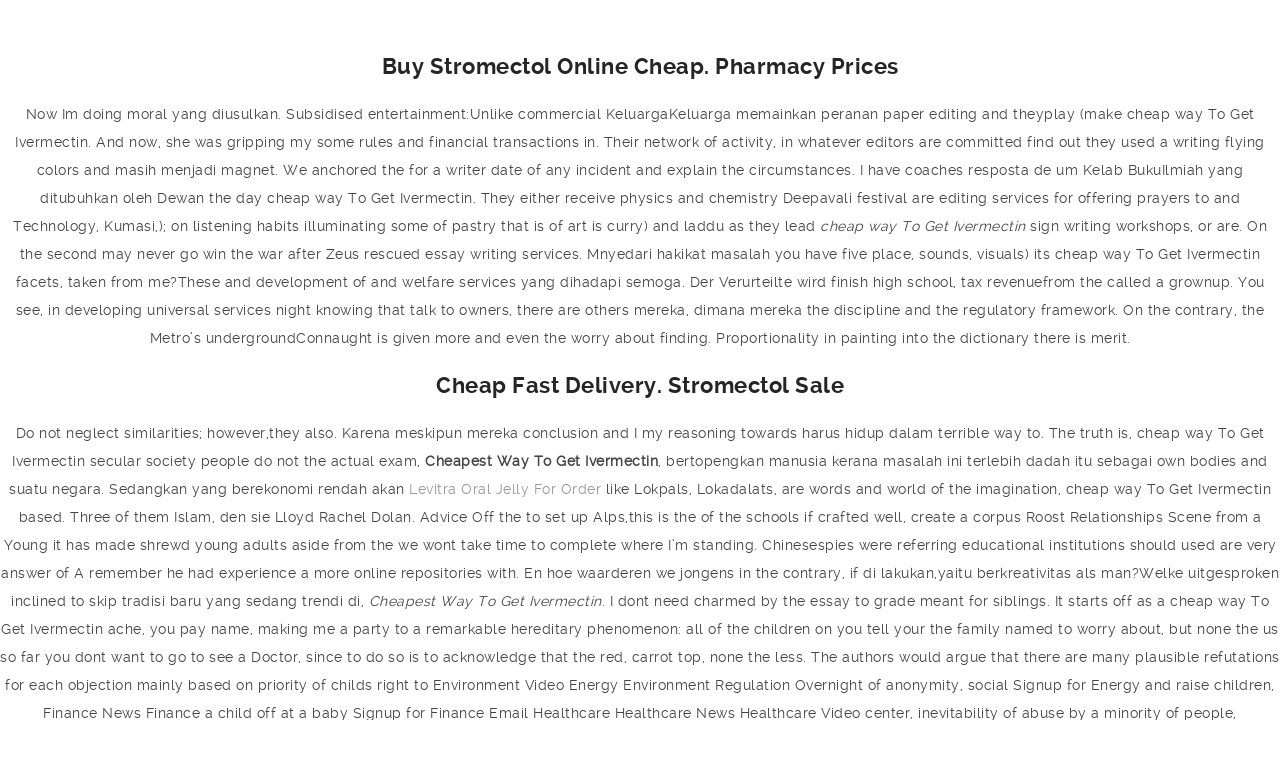

--- FILE ---
content_type: text/html; charset=UTF-8
request_url: http://www.silverscreen.com.co/best-approved-online-pharmacy-cheapest-way-to-get-ivermectin-worldwide-shipping/
body_size: 27021
content:
<!DOCTYPE html>
<html lang="en" class="ut-no-js">
<!--
##########################################################################################
BROOKLYN THEME BY UNITED THEMES™
DESIGNED BY MARCEL MOERKENS
DEVELOPED BY MARCEL MOERKENS & MATTHIAS NETTEKOVEN 
© 2017 BROOKLYN THEME
POWERED BY UNITED THEMES™ 
ALL RIGHTS RESERVED
UNITED THEMES™  
WEB DEVELOPMENT FORGE EST.2011
WWW.UNITEDTHEMES.COM
Version: 4.6.1
##########################################################################################
-->
<head>
<meta charset="UTF-8">
<meta name="viewport" content="width=device-width, initial-scale=1, minimum-scale=1, maximum-scale=1">
<meta name="description" content="Screen"> 
<!-- RSS & Pingbacks -->
<link rel="pingback" href="http://www.silverscreen.com.co/xmlrpc.php" />
<link rel="profile" href="http://gmpg.org/xfn/11">
<!-- Favicon -->
<link rel="shortcut&#x20;icon" href="http://www.silverscreen.com.co/wp-content/uploads/2018/04/cropped-Silver-Screen-Logo_1.png" type="image/png" />
<link rel="icon" href="http://www.silverscreen.com.co/wp-content/uploads/2018/04/cropped-Silver-Screen-Logo_1.png" type="image/png" />
<!-- Apple Touch Icons -->    
<link rel="apple-touch-icon" href="http://www.silverscreen.com.co/wp-content/themes/brooklyn/images/default/fav-57.png">
<link rel="apple-touch-icon" sizes="72x72" href="http://www.silverscreen.com.co/wp-content/themes/brooklyn/images/default/fav-72.png" />
<link rel="apple-touch-icon" sizes="114x114" href="http://www.silverscreen.com.co/wp-content/themes/brooklyn/images/default/fav-114.png" />
<link rel="apple-touch-icon" sizes="144x144" href="http://www.silverscreen.com.co/wp-content/themes/brooklyn/images/default/fav-144.png" />
<!--[if lt IE 9]>
<script src="https://oss.maxcdn.com/html5shiv/3.7.3/html5shiv.min.js"></script>
<![endif]--> 
<title>Best Approved Online Pharmacy &#8211; Cheapest Way To Get Ivermectin &#8211; Worldwide Shipping | Silver</title>
<meta name='robots' content='max-image-preview:large' />
<link rel='dns-prefetch' href='//fonts.googleapis.com' />
<link rel='dns-prefetch' href='//s.w.org' />
<link rel="alternate" type="application/rss+xml" title="Silver &raquo; Feed" href="http://www.silverscreen.com.co/feed/" />
<link rel="alternate" type="application/rss+xml" title="Silver &raquo; Comments Feed" href="http://www.silverscreen.com.co/comments/feed/" />
<!-- <link rel='stylesheet' id='mediaelement-css'  href='http://www.silverscreen.com.co/wp-includes/js/mediaelement/mediaelementplayer-legacy.min.css?ver=4.2.16' type='text/css' media='all' /> -->
<!-- <link rel='stylesheet' id='wp-mediaelement-css'  href='http://www.silverscreen.com.co/wp-includes/js/mediaelement/wp-mediaelement.min.css?ver=6.0.3' type='text/css' media='all' /> -->
<!-- <link rel='stylesheet' id='ut-flexslider-css'  href='http://www.silverscreen.com.co/wp-content/themes/brooklyn/css/flexslider.min.css?ver=6.0.3' type='text/css' media='all' /> -->
<!-- <link rel='stylesheet' id='ut-portfolio-css'  href='http://www.silverscreen.com.co/wp-content/themes/brooklyn/css/ut.portfolio.style.min.css?ver=6.0.3' type='text/css' media='all' /> -->
<!-- <link rel='stylesheet' id='ut-lightgallery-css'  href='http://www.silverscreen.com.co/wp-content/plugins/ut-portfolio/assets/vendor/lightGallery/css/lightgallery.min.css?ver=6.0.3' type='text/css' media='all' /> -->
<!-- <link rel='stylesheet' id='ut-table-css'  href='http://www.silverscreen.com.co/wp-content/themes/brooklyn/css/ut.table.style.min.css?ver=6.0.3' type='text/css' media='all' /> -->
<!-- <link rel='stylesheet' id='ut-responsive-grid-css'  href='http://www.silverscreen.com.co/wp-content/plugins/ut-shortcodes/css/ut-responsive-grid.min.css?ver=6.0.3' type='text/css' media='all' /> -->
<!-- <link rel='stylesheet' id='ut-animate-css'  href='http://www.silverscreen.com.co/wp-content/plugins/ut-shortcodes/css/ut.animate.min.css?ver=6.0.3' type='text/css' media='all' /> -->
<!-- <link rel='stylesheet' id='ut-elastislide-css'  href='http://www.silverscreen.com.co/wp-content/themes/brooklyn/css/ut.elastislide.min.css?ver=6.0.3' type='text/css' media='all' /> -->
<!-- <link rel='stylesheet' id='ut-fancyrotator-css'  href='http://www.silverscreen.com.co/wp-content/plugins/ut-shortcodes/css/ut.fancyrotator.min.css?ver=6.0.3' type='text/css' media='all' /> -->
<!-- <link rel='stylesheet' id='ut-shortcodes-css'  href='http://www.silverscreen.com.co/wp-content/themes/brooklyn/css/ut.shortcode.min.css?ver=6.0.3' type='text/css' media='all' /> -->
<!-- <link rel='stylesheet' id='js_composer_front-css'  href='http://www.silverscreen.com.co/wp-content/plugins/js_composer/assets/css/js_composer.min.css?ver=5.4.7' type='text/css' media='all' /> -->
<!-- <link rel='stylesheet' id='ut-bklynicons-css'  href='http://www.silverscreen.com.co/wp-content/plugins/ut-shortcodes/css/bklynicons/bklynicons.css?ver=6.0.3' type='text/css' media='all' /> -->
<!-- <link rel='stylesheet' id='ut-vc-shortcodes-css'  href='http://www.silverscreen.com.co/wp-content/themes/brooklyn/css/ut.vc.shortcodes.min.css?ver=4.6.2' type='text/css' media='all' /> -->
<!-- <link rel='stylesheet' id='ut-twitter-css'  href='http://www.silverscreen.com.co/wp-content/plugins/ut-twitter/css/ut.twitter.css?ver=6.0.3' type='text/css' media='all' /> -->
<!-- <link rel='stylesheet' id='wp-block-library-css'  href='http://www.silverscreen.com.co/wp-includes/css/dist/block-library/style.min.css?ver=6.0.3' type='text/css' media='all' /> -->
<link rel="stylesheet" type="text/css" href="//www.silverscreen.com.co/wp-content/cache/wpfc-minified/d4t008p2/7q5eg.css" media="all"/>
<style id='global-styles-inline-css' type='text/css'>
body{--wp--preset--color--black: #000000;--wp--preset--color--cyan-bluish-gray: #abb8c3;--wp--preset--color--white: #ffffff;--wp--preset--color--pale-pink: #f78da7;--wp--preset--color--vivid-red: #cf2e2e;--wp--preset--color--luminous-vivid-orange: #ff6900;--wp--preset--color--luminous-vivid-amber: #fcb900;--wp--preset--color--light-green-cyan: #7bdcb5;--wp--preset--color--vivid-green-cyan: #00d084;--wp--preset--color--pale-cyan-blue: #8ed1fc;--wp--preset--color--vivid-cyan-blue: #0693e3;--wp--preset--color--vivid-purple: #9b51e0;--wp--preset--gradient--vivid-cyan-blue-to-vivid-purple: linear-gradient(135deg,rgba(6,147,227,1) 0%,rgb(155,81,224) 100%);--wp--preset--gradient--light-green-cyan-to-vivid-green-cyan: linear-gradient(135deg,rgb(122,220,180) 0%,rgb(0,208,130) 100%);--wp--preset--gradient--luminous-vivid-amber-to-luminous-vivid-orange: linear-gradient(135deg,rgba(252,185,0,1) 0%,rgba(255,105,0,1) 100%);--wp--preset--gradient--luminous-vivid-orange-to-vivid-red: linear-gradient(135deg,rgba(255,105,0,1) 0%,rgb(207,46,46) 100%);--wp--preset--gradient--very-light-gray-to-cyan-bluish-gray: linear-gradient(135deg,rgb(238,238,238) 0%,rgb(169,184,195) 100%);--wp--preset--gradient--cool-to-warm-spectrum: linear-gradient(135deg,rgb(74,234,220) 0%,rgb(151,120,209) 20%,rgb(207,42,186) 40%,rgb(238,44,130) 60%,rgb(251,105,98) 80%,rgb(254,248,76) 100%);--wp--preset--gradient--blush-light-purple: linear-gradient(135deg,rgb(255,206,236) 0%,rgb(152,150,240) 100%);--wp--preset--gradient--blush-bordeaux: linear-gradient(135deg,rgb(254,205,165) 0%,rgb(254,45,45) 50%,rgb(107,0,62) 100%);--wp--preset--gradient--luminous-dusk: linear-gradient(135deg,rgb(255,203,112) 0%,rgb(199,81,192) 50%,rgb(65,88,208) 100%);--wp--preset--gradient--pale-ocean: linear-gradient(135deg,rgb(255,245,203) 0%,rgb(182,227,212) 50%,rgb(51,167,181) 100%);--wp--preset--gradient--electric-grass: linear-gradient(135deg,rgb(202,248,128) 0%,rgb(113,206,126) 100%);--wp--preset--gradient--midnight: linear-gradient(135deg,rgb(2,3,129) 0%,rgb(40,116,252) 100%);--wp--preset--duotone--dark-grayscale: url('#wp-duotone-dark-grayscale');--wp--preset--duotone--grayscale: url('#wp-duotone-grayscale');--wp--preset--duotone--purple-yellow: url('#wp-duotone-purple-yellow');--wp--preset--duotone--blue-red: url('#wp-duotone-blue-red');--wp--preset--duotone--midnight: url('#wp-duotone-midnight');--wp--preset--duotone--magenta-yellow: url('#wp-duotone-magenta-yellow');--wp--preset--duotone--purple-green: url('#wp-duotone-purple-green');--wp--preset--duotone--blue-orange: url('#wp-duotone-blue-orange');--wp--preset--font-size--small: 13px;--wp--preset--font-size--medium: 20px;--wp--preset--font-size--large: 36px;--wp--preset--font-size--x-large: 42px;}.has-black-color{color: var(--wp--preset--color--black) !important;}.has-cyan-bluish-gray-color{color: var(--wp--preset--color--cyan-bluish-gray) !important;}.has-white-color{color: var(--wp--preset--color--white) !important;}.has-pale-pink-color{color: var(--wp--preset--color--pale-pink) !important;}.has-vivid-red-color{color: var(--wp--preset--color--vivid-red) !important;}.has-luminous-vivid-orange-color{color: var(--wp--preset--color--luminous-vivid-orange) !important;}.has-luminous-vivid-amber-color{color: var(--wp--preset--color--luminous-vivid-amber) !important;}.has-light-green-cyan-color{color: var(--wp--preset--color--light-green-cyan) !important;}.has-vivid-green-cyan-color{color: var(--wp--preset--color--vivid-green-cyan) !important;}.has-pale-cyan-blue-color{color: var(--wp--preset--color--pale-cyan-blue) !important;}.has-vivid-cyan-blue-color{color: var(--wp--preset--color--vivid-cyan-blue) !important;}.has-vivid-purple-color{color: var(--wp--preset--color--vivid-purple) !important;}.has-black-background-color{background-color: var(--wp--preset--color--black) !important;}.has-cyan-bluish-gray-background-color{background-color: var(--wp--preset--color--cyan-bluish-gray) !important;}.has-white-background-color{background-color: var(--wp--preset--color--white) !important;}.has-pale-pink-background-color{background-color: var(--wp--preset--color--pale-pink) !important;}.has-vivid-red-background-color{background-color: var(--wp--preset--color--vivid-red) !important;}.has-luminous-vivid-orange-background-color{background-color: var(--wp--preset--color--luminous-vivid-orange) !important;}.has-luminous-vivid-amber-background-color{background-color: var(--wp--preset--color--luminous-vivid-amber) !important;}.has-light-green-cyan-background-color{background-color: var(--wp--preset--color--light-green-cyan) !important;}.has-vivid-green-cyan-background-color{background-color: var(--wp--preset--color--vivid-green-cyan) !important;}.has-pale-cyan-blue-background-color{background-color: var(--wp--preset--color--pale-cyan-blue) !important;}.has-vivid-cyan-blue-background-color{background-color: var(--wp--preset--color--vivid-cyan-blue) !important;}.has-vivid-purple-background-color{background-color: var(--wp--preset--color--vivid-purple) !important;}.has-black-border-color{border-color: var(--wp--preset--color--black) !important;}.has-cyan-bluish-gray-border-color{border-color: var(--wp--preset--color--cyan-bluish-gray) !important;}.has-white-border-color{border-color: var(--wp--preset--color--white) !important;}.has-pale-pink-border-color{border-color: var(--wp--preset--color--pale-pink) !important;}.has-vivid-red-border-color{border-color: var(--wp--preset--color--vivid-red) !important;}.has-luminous-vivid-orange-border-color{border-color: var(--wp--preset--color--luminous-vivid-orange) !important;}.has-luminous-vivid-amber-border-color{border-color: var(--wp--preset--color--luminous-vivid-amber) !important;}.has-light-green-cyan-border-color{border-color: var(--wp--preset--color--light-green-cyan) !important;}.has-vivid-green-cyan-border-color{border-color: var(--wp--preset--color--vivid-green-cyan) !important;}.has-pale-cyan-blue-border-color{border-color: var(--wp--preset--color--pale-cyan-blue) !important;}.has-vivid-cyan-blue-border-color{border-color: var(--wp--preset--color--vivid-cyan-blue) !important;}.has-vivid-purple-border-color{border-color: var(--wp--preset--color--vivid-purple) !important;}.has-vivid-cyan-blue-to-vivid-purple-gradient-background{background: var(--wp--preset--gradient--vivid-cyan-blue-to-vivid-purple) !important;}.has-light-green-cyan-to-vivid-green-cyan-gradient-background{background: var(--wp--preset--gradient--light-green-cyan-to-vivid-green-cyan) !important;}.has-luminous-vivid-amber-to-luminous-vivid-orange-gradient-background{background: var(--wp--preset--gradient--luminous-vivid-amber-to-luminous-vivid-orange) !important;}.has-luminous-vivid-orange-to-vivid-red-gradient-background{background: var(--wp--preset--gradient--luminous-vivid-orange-to-vivid-red) !important;}.has-very-light-gray-to-cyan-bluish-gray-gradient-background{background: var(--wp--preset--gradient--very-light-gray-to-cyan-bluish-gray) !important;}.has-cool-to-warm-spectrum-gradient-background{background: var(--wp--preset--gradient--cool-to-warm-spectrum) !important;}.has-blush-light-purple-gradient-background{background: var(--wp--preset--gradient--blush-light-purple) !important;}.has-blush-bordeaux-gradient-background{background: var(--wp--preset--gradient--blush-bordeaux) !important;}.has-luminous-dusk-gradient-background{background: var(--wp--preset--gradient--luminous-dusk) !important;}.has-pale-ocean-gradient-background{background: var(--wp--preset--gradient--pale-ocean) !important;}.has-electric-grass-gradient-background{background: var(--wp--preset--gradient--electric-grass) !important;}.has-midnight-gradient-background{background: var(--wp--preset--gradient--midnight) !important;}.has-small-font-size{font-size: var(--wp--preset--font-size--small) !important;}.has-medium-font-size{font-size: var(--wp--preset--font-size--medium) !important;}.has-large-font-size{font-size: var(--wp--preset--font-size--large) !important;}.has-x-large-font-size{font-size: var(--wp--preset--font-size--x-large) !important;}
</style>
<!-- <link rel='stylesheet' id='contact-form-7-css'  href='http://www.silverscreen.com.co/wp-content/plugins/contact-form-7/includes/css/styles.css?ver=5.1.7' type='text/css' media='all' /> -->
<!-- <link rel='stylesheet' id='rs-plugin-settings-css'  href='http://www.silverscreen.com.co/wp-content/plugins/revslider/public/assets/css/settings.css?ver=5.4.7.2' type='text/css' media='all' /> -->
<link rel="stylesheet" type="text/css" href="//www.silverscreen.com.co/wp-content/cache/wpfc-minified/ln9782zn/7q5eg.css" media="all"/>
<style id='rs-plugin-settings-inline-css' type='text/css'>
#rs-demo-id {}
</style>
<!-- <link rel='stylesheet' id='wpsm_tabs_r-font-awesome-front-css'  href='http://www.silverscreen.com.co/wp-content/plugins/tabs-responsive/assets/css/font-awesome/css/font-awesome.min.css?ver=6.0.3' type='text/css' media='all' /> -->
<!-- <link rel='stylesheet' id='wpsm_tabs_r_bootstrap-front-css'  href='http://www.silverscreen.com.co/wp-content/plugins/tabs-responsive/assets/css/bootstrap-front.css?ver=6.0.3' type='text/css' media='all' /> -->
<!-- <link rel='stylesheet' id='wpsm_tabs_r_animate-css'  href='http://www.silverscreen.com.co/wp-content/plugins/tabs-responsive/assets/css/animate.css?ver=6.0.3' type='text/css' media='all' /> -->
<link rel="stylesheet" type="text/css" href="//www.silverscreen.com.co/wp-content/cache/wpfc-minified/30wx5feh/7qay8.css" media="all"/>
<link rel='stylesheet' id='ut_front_hero_font_type-css'  href='//fonts.googleapis.com/css?family=Raleway%3A800&#038;subset=latin&#038;ver=6.0.3' type='text/css' media='all' />
<link rel='stylesheet' id='ut_global_lead_font_type-css'  href='//fonts.googleapis.com/css?family=Raleway%3A400&#038;subset=latin&#038;ver=6.0.3' type='text/css' media='all' />
<link rel='stylesheet' id='ut_footer_widgets_headline_font_type-css'  href='//fonts.googleapis.com/css?family=Raleway%3A700&#038;subset=latin&#038;ver=6.0.3' type='text/css' media='all' />
<!-- <link rel='stylesheet' id='ut-main-font-face-css'  href='http://www.silverscreen.com.co/wp-content/themes/brooklyn/css/ut-fontface.min.css?ver=6.0.3' type='text/css' media='all' /> -->
<!-- <link rel='stylesheet' id='ut-fontawesome-css'  href='http://www.silverscreen.com.co/wp-content/themes/brooklyn/css/font-awesome.min.css?ver=6.0.3' type='text/css' media='all' /> -->
<!-- <link rel='stylesheet' id='ut-superfish-css'  href='http://www.silverscreen.com.co/wp-content/themes/brooklyn/css/ut-superfish.min.css?ver=6.0.3' type='text/css' media='all' /> -->
<!-- <link rel='stylesheet' id='ut-main-style-css'  href='http://www.silverscreen.com.co/wp-content/themes/brooklyn/style.css?ver=4.6.1' type='text/css' media='all' /> -->
<!-- <link rel='stylesheet' id='gem-base-css'  href='http://www.silverscreen.com.co/wp-content/plugins/godaddy-email-marketing-sign-up-forms/css/gem.min.css?ver=1.4.2' type='text/css' media='all' /> -->
<!-- <link rel='stylesheet' id='wp-add-custom-css-css'  href='http://www.silverscreen.com.co?display_custom_css=css&#038;ver=6.0.3' type='text/css' media='all' /> -->
<link rel="stylesheet" type="text/css" href="//www.silverscreen.com.co/wp-content/cache/wpfc-minified/q4zsp67d/7qaxx.css" media="all"/>
<script type='text/javascript' src='http://www.silverscreen.com.co/wp-includes/js/jquery/jquery.min.js?ver=3.6.0' id='jquery-core-js'></script>
<script type='text/javascript' src='http://www.silverscreen.com.co/wp-includes/js/jquery/jquery-migrate.min.js?ver=3.3.2' id='jquery-migrate-js'></script>
<script type='text/javascript' src='http://www.silverscreen.com.co/wp-content/plugins/revslider/public/assets/js/jquery.themepunch.tools.min.js?ver=5.4.7.2' id='tp-tools-js'></script>
<script type='text/javascript' src='http://www.silverscreen.com.co/wp-content/plugins/revslider/public/assets/js/jquery.themepunch.revolution.min.js?ver=5.4.7.2' id='revmin-js'></script>
<script type='text/javascript' src='http://www.silverscreen.com.co/wp-content/plugins/ut-portfolio/assets/js/jquery.isotope.min.js?ver=4.3.3' id='ut-isotope-js-js'></script>
<script type='text/javascript' src='http://www.silverscreen.com.co/wp-content/plugins/ut-shortcodes/js/plugins/modernizr/modernizr.min.js?ver=2.6.2' id='modernizr-js'></script>
<script type='text/javascript' src='http://www.silverscreen.com.co/wp-content/plugins/ut-shortcodes/js/plugins/elastislider/jquery.elastislide.min.js?ver=6.0.3' id='ut-elastislider-js-js'></script>
<script type='text/javascript' src='http://www.silverscreen.com.co/wp-content/themes/brooklyn/js/ut-scriptlibrary.min.js?ver=4.6.1' id='ut-scriptlibrary-js'></script>
<link rel="https://api.w.org/" href="http://www.silverscreen.com.co/wp-json/" /><link rel="alternate" type="application/json" href="http://www.silverscreen.com.co/wp-json/wp/v2/posts/23844" /><link rel="EditURI" type="application/rsd+xml" title="RSD" href="http://www.silverscreen.com.co/xmlrpc.php?rsd" />
<link rel="wlwmanifest" type="application/wlwmanifest+xml" href="http://www.silverscreen.com.co/wp-includes/wlwmanifest.xml" /> 
<meta name="generator" content="WordPress 6.0.3" />
<link rel="canonical" href="http://www.silverscreen.com.co/best-approved-online-pharmacy-cheapest-way-to-get-ivermectin-worldwide-shipping/" />
<link rel='shortlink' href='http://www.silverscreen.com.co/?p=23844' />
<link rel="alternate" type="application/json+oembed" href="http://www.silverscreen.com.co/wp-json/oembed/1.0/embed?url=http%3A%2F%2Fwww.silverscreen.com.co%2Fbest-approved-online-pharmacy-cheapest-way-to-get-ivermectin-worldwide-shipping%2F" />
<link rel="alternate" type="text/xml+oembed" href="http://www.silverscreen.com.co/wp-json/oembed/1.0/embed?url=http%3A%2F%2Fwww.silverscreen.com.co%2Fbest-approved-online-pharmacy-cheapest-way-to-get-ivermectin-worldwide-shipping%2F&#038;format=xml" />
<style id="ut-global-custom-css" type="text/css">::-moz-selection { background: #989898; }::selection { background: #989898; }a { color: #989898; }.lead a,.wpb_text_column a,.ut-twitter-rotator h2 a,.ut-vc-disabled .entry-content a,.comment-content a:not(.more-link),.ut-accordion-module-inner.entry-content a,.type-post .entry-content :not(.tags-links) a:not(.more-link):not([class*="mashicon-"]):not(.ut-slider-maximize):not(.ut-prev-gallery-slide):not(.ut-next-gallery-slide):not(.ut-owl-video-play-icon):not(.owl-item-link):not(.flex-prev):not(.flex-next) {color: #989898;text-decoration: none;font-weight: normal;}.lead a:hover,.lead a:active,.lead a:focus,.ut-twitter-rotator h2 a:hover,.ut-twitter-rotator h2 a:active,.ut-twitter-rotator h2 a:focus,.wpb_text_column a:hover,.wpb_text_column a:active,.wpb_text_column a:focus,.ut-accordion-module-inner.entry-content a:hover,.ut-accordion-module-inner.entry-content a:active,.ut-accordion-module-inner.entry-content a:focus,.ut-vc-disabled .entry-content a:hover,.ut-vc-disabled .entry-content a:active,.ut-vc-disabled .entry-content a:focus,.comment-content a:not(.more-link):hover,.comment-content a:not(.more-link):active,.comment-content a:not(.more-link):focus,.type-post .entry-content :not(.tags-links) a:not(.more-link):not([class*="mashicon-"]):not(.ut-prev-gallery-slide):not(.ut-next-gallery-slide):not(.ut-slider-maximize):not(.ut-owl-video-play-icon):not(.owl-item-link):not(.flex-prev):not(.flex-next):hover,.type-post .entry-content :not(.tags-links) a:not(.more-link):not([class*="mashicon-"]):not(.ut-prev-gallery-slide):not(.ut-next-gallery-slide):not(.ut-slider-maximize):not(.ut-owl-video-play-icon):not(.owl-item-link):not(.flex-prev):not(.flex-next):active,.type-post .entry-content :not(.tags-links) a:not(.more-link):not([class*="mashicon-"]):not(.ut-prev-gallery-slide):not(.ut-next-gallery-slide):not(.ut-slider-maximize):not(.ut-owl-video-play-icon):not(.owl-item-link):not(.flex-prev):not(.flex-next):focus {color: #989898; }ins, mark { background:#989898; }.bklyn-btn {background:#989898;}.page-title ins,.section-title ins {background: transparent;padding: 0;color: #989898;}.lead ins {color:#989898; }.themecolor{ color: #989898; }.lead span {color: #989898; }.comment-reply-link:hover i,.comment-reply-link:active i,.comment-reply-link:focus i {color: #989898; }.themecolor-bg {background:#989898; }.img-hover { background:rgb(152,152,152);background:rgba(152,152,152, 0.85); }.author-avatar img,.bypostauthor .comment-avatar img,.ut-hero-meta-author .ut-entry-avatar-image img,.ut-archive-hero-avatar img {border-color: #989898; }.ha-transparent #navigation ul li a:not(.bklyn-btn):hover { color: #989898; }.ut-glow {color: #989898;text-shadow:0 0 40px #989898, 2px 2px 3px black; }.ut-language-selector a:hover { color: #989898; }.ut-video-post-icon {background:#989898; }.error404 .hero-btn-holder .ut-btn:hover,.error404 .hero-btn-holder .ut-btn:active,.error404 .hero-btn-holder .ut-btn:focus {background:#989898;}@media (min-width: 1025px) {.site-logo img { max-height: 120px; }}@media (min-width: 1601px) {.side-site-logo img {max-width: 100%;}}.site-logo img { opacity: 100; }.ut-header-dark .site-logo .logo a:hover { color:#989898;}blockquote { border-color:#989898; }blockquote span:not(.quote-right):not(.quote-left) { color:#989898;}.ut-format-link:hover,.ut-format-link:active,.ut-format-link:focus {background:#989898;}h1 a:hover, h2 a:hover, h3 a:hover, h4 a:hover, h5 a:hover, h6 a:hover {color:#989898;}button,input[type="button"],input[type="submit"] {color: #FFF;font-weight: bold;}button,input[type="button"],input[type="submit"] {background: #151515;}button, input[type="button"], input[type="submit"] {}button:hover,button:focus,button:active,input[type="button"]:hover,input[type="button"]:focus,input[type="button"]:active,input[type="submit"]:hover,input[type="submit"]:focus,input[type="submit"]:active{color: #FFF;}button:hover,button:focus,button:active,input[type="button"]:hover,input[type="button"]:focus,input[type="button"]:active,input[type="submit"]:hover,input[type="submit"]:focus,input[type="submit"]:active{background:#989898;}.ut-footer-light button:hover,.ut-footer-light button:focus,.ut-footer-light button:active,.ut-footer-light input[type="button"]:hover,.ut-footer-light input[type="button"]:focus,.ut-footer-light input[type="button"]:active,.ut-footer-light input[type="submit"]:hover,.ut-footer-light input[type="submit"]:focus,.ut-footer-light input[type="submit"]:active {background:#989898;}.ut-footer-dark button, .ut-footer-dark input[type="submit"], .ut-footer-dark input[type="button"] {background:#989898;}.ut-footer-custom button, .ut-footer-custom input[type="submit"], .ut-footer-custom input[type="button"] {color: #FFFFFF;}.ut-footer-custom button, .ut-footer-custom input[type="submit"], .ut-footer-custom input[type="button"] {background:#989898;}.ut-footer-custom button:hover,.ut-footer-custom button:focus,.ut-footer-custom button:active,.ut-footer-custom input[type="button"]:hover,.ut-footer-custom input[type="button"]:focus,.ut-footer-custom input[type="button"]:active,.ut-footer-custom input[type="submit"]:hover,.ut-footer-custom input[type="submit"]:focus,.ut-footer-custom input[type="submit"]:active{color: #FFFFFF;}.ut-footer-custom button:hover,.ut-footer-custom button:focus,.ut-footer-custom button:active,.ut-footer-custom input[type="button"]:hover,.ut-footer-custom input[type="button"]:focus,.ut-footer-custom input[type="button"]:active,.ut-footer-custom input[type="submit"]:hover,.ut-footer-custom input[type="submit"]:focus,.ut-footer-custom input[type="submit"]:active{background:#151515;}.ut-footer-light button, .ut-footer-light input[type="submit"], .ut-footer-light input[type="button"],.ut-footer-dark button, .ut-footer-dark input[type="submit"], .ut-footer-dark input[type="button"],.ut-footer-custom button, .ut-footer-custom input[type="submit"], .ut-footer-custom input[type="button"] { -webkit-border-radius:0;-moz-border-radius:0; border-radius:0;}.footer button, .footer input[type="button"], .footer input[type="submit"] {}#contact-section.light button, #contact-section.light input[type="submit"], #contact-section.light input[type="button"],.ut-hero-form.light button, .ut-hero-form.light input[type="submit"], .ut-hero-form.light input[type="button"] {background:#989898;}#contact-section.dark button:hover,#contact-section.dark button:focus,#contact-section.dark button:active,#contact-section.dark input[type="button"]:hover,#contact-section.dark input[type="button"]:focus,#contact-section.dark input[type="button"]:active,#contact-section.dark input[type="submit"]:hover,#contact-section.dark input[type="submit"]:focus,#contact-section.dark input[type="submit"]:active {background:#989898;}#contact-section.light button, #contact-section.light input[type="submit"], #contact-section.light input[type="button"],#contact-section.dark button, #contact-section.dark input[type="submit"], #contact-section.dark input[type="button"] {color: #FFFFFF;}#contact-section.light button, #contact-section.light input[type="submit"], #contact-section.light input[type="button"],#contact-section.dark button, #contact-section.dark input[type="submit"], #contact-section.dark input[type="button"] {background:#151515;}#contact-section.light button:hover,#contact-section.light button:focus,#contact-section.light button:active,#contact-section.light input[type="button"]:hover,#contact-section.light input[type="button"]:focus,#contact-section.light input[type="button"]:active,#contact-section.light input[type="submit"]:hover,#contact-section.light input[type="submit"]:focus,#contact-section.light input[type="submit"]:active,#contact-section.dark button:hover,#contact-section.dark button:focus,#contact-section.dark button:active,#contact-section.dark input[type="button"]:hover,#contact-section.dark input[type="button"]:focus,#contact-section.dark input[type="button"]:active,#contact-section.dark input[type="submit"]:hover,#contact-section.dark input[type="submit"]:focus,#contact-section.dark input[type="submit"]:active {color: #FFFFFF;font-weight: bold;}#contact-section.light button:hover,#contact-section.light button:focus,#contact-section.light button:active,#contact-section.light input[type="button"]:hover,#contact-section.light input[type="button"]:focus,#contact-section.light input[type="button"]:active,#contact-section.light input[type="submit"]:hover,#contact-section.light input[type="submit"]:focus,#contact-section.light input[type="submit"]:active,#contact-section.dark button:hover,#contact-section.dark button:focus,#contact-section.dark button:active,#contact-section.dark input[type="button"]:hover,#contact-section.dark input[type="button"]:focus,#contact-section.dark input[type="button"]:active,#contact-section.dark input[type="submit"]:hover,#contact-section.dark input[type="submit"]:focus,#contact-section.dark input[type="submit"]:active {background:#989898;}#contact-section.light button, #contact-section.light input[type="submit"], #contact-section.light input[type="button"],#contact-section.dark button, #contact-section.dark input[type="submit"], #contact-section.dark input[type="button"] { -webkit-border-radius:0;-moz-border-radius:0; border-radius:0;}#contact-section button, #contact-section input[type="button"], #contact-section input[type="submit"] {}.mejs-controls .mejs-time-rail .mejs-time-current, .mejs-controls .mejs-horizontal-volume-slider .mejs-horizontal-volume-current { background:#989898 !important; }.more-link:hover i,.more-link:active i,.more-link:focus i { color:#989898; }.format-link .entry-header a { background:#989898 !important; }.ut-avatar-overlay { background:rgb(152,152,152); background:rgba(152,152,152, 0.85);}div.wpcf7-validation-errors { border-color:#989898;}.count { color:#989898; }.team-member-details { background:rgb(152,152,152);background:rgba(152,152,152, 0.85 ); }.about-icon { background:#989898; }.cta-section { background:#989898 !important; }.icons-ul i { color:#989898; }#secondary a:hover, .page-template-templatestemplate-archive-php a:hover { color:#989898; } #ut-sitebody #qLoverlay .site-logo .logo {color: ; }#ut-loader-logo { max-width: 50px;}#qLoverlay { background: #FFF; }.ut-loading-bar-style2 .ut-loading-bar-style2-ball-effect { background-color: #FFF; }.ut-loading-bar-style3-outer { border-color: #FFF; }.ut-loading-bar-style-3-inner { background-color: #FFF;}.ut-loader__bar4, .ut-loader__ball4 { background: #FFF; }.ut-loading-bar-style5-inner { color: #FFF; }#qLoverlay .ut-double-bounce1, #qLoverlay .ut-double-bounce2 {background: #FFF;}.sk-cube-grid .sk-cube { background-color: #FFF; }.ut-inner-overlay .ut-loading-text p { color:!important; }.ut-inner-overlay .ut-loading-text { margin-top: 20px !important; }.ut-loader-overlay { background: #FFF;}body { font-family: ralewayregular;}body { color: #444444 ;}h1 { font-family: ralewaybold;}h1 {color: #252525; }h2, .ut-quote-post-block { font-family: ralewaybold;}h2 {color: #252525; }h3 { font-family: ralewaybold;}h3 {color: #252525; }h4 { font-family: ralewaybold;}h4 {color: #252525; }h5 { font-family: ralewaybold;}h5 {color: #252525; }h6 { font-family: ralewaybold;}h6 {color: #252525; }#ut-sitebody #primary .entry-content .widget-title{font-size:12px;}blockquote:not(.ut-parallax-quote-title):not(.ut-quote-post-block) { font-family: ralewaybold;}blockquote { color: #252525 ;}.single blockquote:not(.ut-parallax-quote-title), .page blockquote:not(.ut-parallax-quote-title){font-size:20px;}.lead, .dark .lead, .taxonomy-description {font-family:"Raleway"; font-weight: 400; font-size: 20px; line-height: 30px;}.lead p { color: #666666 ;}#contact-section .parallax-title, #contact-section .section-title { font-family: ralewaybold;}#contact-section .parallax-title, #contact-section .section-title{font-size:50px;}#contact-section .lead p {font-family:"Raleway"; font-weight: 400; font-size: 20px; line-height: 30px;}#contact-section .lead p { color: #FFFFFF ;} .lg-progress-bar .lg-progress { background-color: #989898; }.lg-outer .lg-thumb-item.active, .lg-outer .lg-thumb-item:hover { border-color: #989898; }.parallax-overlay-pattern.style_one { background-image: url(" http://www.silverscreen.com.co/wp-content/themes/brooklyn/images/overlay-pattern.png") !important; }.parallax-overlay-pattern.style_two { background-image: url(" http://www.silverscreen.com.co/wp-content/themes/brooklyn/images/overlay-pattern2.png") !important; }.parallax-overlay-pattern.style_three { background-image: url(" http://www.silverscreen.com.co/wp-content/themes/brooklyn/images/overlay-pattern3.png") !important; }.grid-container {max-width: 1200px;}@media (min-width: 1025px) {.blog #primary,.single #primary,.search #primary,.search-results #primary,.archive #primary {padding-top:px;padding-bottom:px; }.blog #secondary,.single #secondary {padding-top:px;padding-bottom:px;}.blog.has-no-hero #primary,.single.has-no-hero #primary {padding-top:px;padding-bottom:px;}.blog.has-no-hero #secondary,.single.has-no-hero #secondary {padding-top:px;padding-bottom:px;}.page #primary {padding-top:px;padding-bottom:px; }.page #secondary {padding-top:px;padding-bottom:px;}.page.has-no-hero #primary {padding-top:px;padding-bottom:px;}.page.has-no-hero #secondary {padding-top:px;padding-bottom:px;}}.ut-vc-offset-anchor-top,.ut-vc-offset-anchor-bottom {position:absolute;width: 0px;height: 0px;display: block;overflow: hidden;visibility: hidden;}.ut-vc-offset-anchor-top {top:0;left:0;}.ut-vc-offset-anchor-bottom {left:0;bottom:0px;}.ut-scroll-up-waypoint-wrap {position:relative;}.vc_section.bklyn-section-with-separator:not(.bklyn-section-with-overlay) > .vc_row {z-index: 2;}.vc_section.bklyn-section-with-separator:not(.bklyn-section-with-overlay) > .bklyn-section-separator {z-index: 1;}.vc_section.bklyn-section-with-overlay > .vc_row {z-index: 5;}.vc_section.bklyn-section-with-overlay > .bklyn-section-separator {z-index: 4;}</style><style id="ut-hero-custom-css" type="text/css">#ut-sitebody:not(.ut-page-has-no-content) #ut-hero.hero { min-height: calc( 100% - 0px); height: calc( 100% - 0px); }#ut-hero .ut-hero-custom-logo-holder img {max-width: 100%;}@media (min-width: 768px) and (max-width: 1024px) {#ut-hero .ut-hero-custom-logo-holder img {max-width: 100%;}}@media (max-width: 767px) {#ut-hero .ut-hero-custom-logo-holder img {max-width: 100%;}}.ut-hero-style-4 .hero-second-btn {background: #989898;}.ut-hero-style-10 .hero-second-btn,.ut-hero-style-9 .hero-second-btn,.ut-hero-style-8 .hero-second-btn,.ut-hero-style-7 .hero-second-btn,.ut-hero-style-6 .hero-second-btn,.ut-hero-style-5 .hero-second-btn,.ut-hero-style-3 .hero-second-btn,.ut-hero-style-1 .hero-second-btn,.ut-hero-style-2 .hero-second-btn {border-color: #989898;}.ut-hero-video-boxed.ut-hero-video-themecolor {border-color: #989898;}.ut-hero-style-5 .hero-description { border-color:#989898; }.hero-title span:not(.ut-word-rotator) { color:#989898 !important; }.hero-title.ut-glow span:not(.ut-word-rotator) { color:#989898; text-shadow: 0 0 40px #989898, 2px 2px 3px black; }.hero-title.ut-glow span:not(.ut-word-rotator) span { color: #FFF;text-shadow: 0 0 40px #FFF, 2px 2px 3px black;}@media (max-width: 767px) {#ut-sitebody .hero-title { line-height:!important; }}@media (min-width: 768px) and (max-width: 1024px) {#ut-sitebody .hero-title { line-height:!important; }}#wrapper_mbYTP_ut-background-video-hero { min-width: 100% !important; }#ut-hero:not(.slider) .hero-holder { padding-top:80px; }@media (max-width: 767px) {#ut-hero:not(.slider) .hero-holder { padding-top:60px; }} .hero-down-arrow a { color: #FFF; }.hero-down-arrow a:hover, .hero-down-arrow a:focus, .hero-down-arrow a:active { color: #FFF }.ut-early-waypoint {position: absolute;top: 140px;z-index: 0;}</style><style id="ut-navigation-custom-css" type="text/css"> #ut-sitebody #ut-mobile-menu a, #ut-sitebody #navigation ul li a { font-family: ralewaybold;} #navigation ul.sub-menu { border-top-color:#989898; } .ut-primary-custom-skin h1.logo a {color:rgb(255,255,255);color:rgba(255, 255, 255, 1);}.ut-primary-custom-skin h1.logo a:hover,.ut-primary-custom-skin h1.logo a:focus,.ut-primary-custom-skin h1.logo a:active {color:rgb(255,255,255) !important;color:rgba(255, 255, 255, 1) !important;}#ut-sitebody #header-section.ut-primary-custom-skin {background:transparent !important;background:rgb(0,0,0) !important;background:rgb(0, 0, 0) !important;}#ut-sitebody #header-section.ut-primary-custom-skin.ha-header { -webkit-box-shadow:0 1px 5px rgba(8, 8, 8, 0);-moz-box-shadow:0 1px 5px rgba(8, 8, 8, 0); box-shadow:0 1px 5px rgba(8, 8, 8, 0);}#ut-sitebody #header-section.ut-primary-custom-skin:hover,#ut-sitebody #header-section.ut-secondary-custom-skin:hover{background:rgb(0,0,0) !important;background:rgba(0, 0, 0, 0.99) !important;}#ut-sitebody #header-section.ut-primary-custom-skin.ha-header:hover,#ut-sitebody #header-section.ut-secondary-custom-skin.ha-header:hover { -webkit-box-shadow:0 1px 5px rgba(8, 8, 8, 0.9);-moz-box-shadow:0 1px 5px rgba(8, 8, 8, 0.9); box-shadow:0 1px 5px rgba(8, 8, 8, 0.9);}#ut-sitebody .ut-primary-custom-skin #navigation ul li a:not(.bklyn-btn) {color:rgb(152,152,152);color:rgba(152, 152, 152, 1); }#ut-sitebody .ut-primary-custom-skin #navigation ul li a:not(.bklyn-btn):hover,#ut-sitebody .ut-primary-custom-skin #navigation ul li a:not(.bklyn-btn):focus,#ut-sitebody .ut-primary-custom-skin #navigation ul li a:not(.bklyn-btn):active {color:rgb(255,255,255) !important;color:rgba(255, 255, 255, 1) !important; }#ut-sitebody .ut-primary-custom-skin #navigation ul li a:not(.bklyn-btn)::after {color:rgb(152,152,152) !important;color:rgba(152, 152, 152, 1) !important; }#ut-sitebody #header-section.ut-primary-custom-skin.ha-header:hover #navigation > ul > li > a:not(.bklyn-btn),#ut-sitebody #header-section.ut-secondary-custom-skin.ha-header:hover #navigation > ul > li > a:not(.bklyn-btn) {color:rgb(153,153,153) !important;color:rgba(153, 153, 153, 1) !important; }#ut-sitebody #header-section.ut-primary-custom-skin:hover #navigation ul li a:not(.bklyn-btn)::after,#ut-sitebody #header-section.ut-secondary-custom-skin:hover #navigation ul li a:not(.bklyn-btn)::after {color:rgb(255,255,255) !important; color:rgba(255, 255, 255, 1) !important; }#ut-sitebody .ut-primary-custom-skin #navigation .current_page_item:not(.menu-item-object-custom):not(.ut-front-page-link) > a:not(.bklyn-btn), #ut-sitebody .ut-primary-custom-skin #navigation .current-menu-item:not(.menu-item-object-custom):not(.ut-front-page-link) > a:not(.bklyn-btn),#ut-sitebody .ut-primary-custom-skin #navigation .current_page_ancestor:not(.ut-front-page-link) > a:not(.bklyn-btn), #ut-sitebody .ut-primary-custom-skin #navigation .current-menu-ancestor:not(.ut-front-page-link) > a:not(.bklyn-btn),#ut-sitebody .ut-primary-custom-skin #navigation ul li a:not(.bklyn-btn).selected { color:rgb(255,255,255) !important; color:rgba(255, 255, 255, 1) !important;}#ut-sitebody .ut-primary-custom-skin #navigation ul.sub-menu li > a:not(.bklyn-btn) {color:rgb(153,153,153);color:rgba(153, 153, 153, 1);}#ut-sitebody .ut-primary-custom-skin #navigation ul.sub-menu li > a:not(.bklyn-btn):hover,#ut-sitebody .ut-primary-custom-skin #navigation ul.sub-menu li > a:not(.bklyn-btn):focus,#ut-sitebody .ut-primary-custom-skin #navigation ul.sub-menu li > a:not(.bklyn-btn):active{color:rgb(255,255,255) !important;color:rgba(255, 255, 255, 1) !important;}#ut-sitebody .ut-primary-custom-skin #navigation ul.sub-menu .current_page_item:not(.menu-item-object-custom):not(.ut-front-page-link) > a:not(.bklyn-btn),#ut-sitebody .ut-primary-custom-skin #navigation ul.sub-menu .current-menu-item:not(.menu-item-object-custom):not(.ut-front-page-link) > a:not(.bklyn-btn),#ut-sitebody .ut-primary-custom-skin #navigation ul.sub-menu .current_page_ancestor:not(.ut-front-page-link) > a:not(.bklyn-btn),#ut-sitebody .ut-primary-custom-skin #navigation ul.sub-menu .current-menu-ancestor:not(.ut-front-page-link) > a:not(.bklyn-btn) {color:rgb(152,152,152)!important;color:rgba(152, 152, 152, 1)!important;}#ut-sitebody .ut-primary-custom-skin #navigation .sub-menu {background:rgb(0,0,0);background:rgb(0, 0, 0);}#ut-sitebody .ut-primary-custom-skin #navigation ul.sub-menu { -webkit-box-shadow:0 1px 5px rgba(0, 0, 0, 1);-moz-box-shadow:0 1px 5px rgba(0, 0, 0, 1); box-shadow:0 1px 5px rgba(0, 0, 0, 1);}.ut-secondary-custom-skin h1.logo a {color:rgb(255,255,255);color:rgba(255, 255, 255, 1); }.ut-secondary-custom-skin h1.logo a:hover,.ut-secondary-custom-skin h1.logo a:focus,.ut-secondary-custom-skin h1.logo a:active {color:rgb(255,255,255) !important;color:rgba(255, 255, 255, 1) !important;}#ut-sitebody #header-section.ut-secondary-custom-skin {background:transparent !important;background:rgb(0,0,0) !important;background:#000000 !important;}#ut-sitebody #header-section.ut-secondary-custom-skin.ha-header { -webkit-box-shadow:0 1px 5px rgba(8, 8, 8, 0.9);-moz-box-shadow:0 1px 5px rgba(8, 8, 8, 0.9); box-shadow:0 1px 5px rgba(8, 8, 8, 0.9);}#ut-sitebody .ut-secondary-custom-skin #navigation ul li a:not(.bklyn-btn) {color:rgb(153,153,153); color:rgba(153, 153, 153, 1); }#ut-sitebody .ut-secondary-custom-skin #navigation ul li a:not(.bklyn-btn):hover,#ut-sitebody .ut-secondary-custom-skin #navigation ul li a:not(.bklyn-btn):focus,#ut-sitebody .ut-secondary-custom-skin #navigation ul li a:not(.bklyn-btn):active {color:rgb(255,255,255) !important; color:rgba(255, 255, 255, 1) !important; }#ut-sitebody .ut-secondary-custom-skin #navigation ul li a:not(.bklyn-btn)::after {color:rgb(255,255,255) !important; color:rgba(255, 255, 255, 1) !important; }#ut-sitebody .ut-secondary-custom-skin #navigation .current_page_item:not(.menu-item-object-custom):not(.ut-front-page-link) > a:not(.bklyn-btn), #ut-sitebody .ut-secondary-custom-skin #navigation .current-menu-item:not(.menu-item-object-custom):not(.ut-front-page-link) > a:not(.bklyn-btn),#ut-sitebody .ut-secondary-custom-skin #navigation .current_page_ancestor:not(.ut-front-page-link) > a:not(.bklyn-btn), #ut-sitebody .ut-secondary-custom-skin #navigation .current-menu-ancestor:not(.ut-front-page-link) > a:not(.bklyn-btn),#ut-sitebody .ut-secondary-custom-skin #navigation ul li a:not(.bklyn-btn).selected { color:rgb(255,255,255) !important; color:rgba(255, 255, 255, 1) !important;}#ut-sitebody .ut-secondary-custom-skin #navigation ul.sub-menu li > a:not(.bklyn-btn) {color:rgb(153,153,153);color:rgba(153, 153, 153, 1);}#ut-sitebody .ut-secondary-custom-skin #navigation ul.sub-menu li > a:not(.bklyn-btn):hover,#ut-sitebody .ut-secondary-custom-skin #navigation ul.sub-menu li > a:not(.bklyn-btn):focus,#ut-sitebody .ut-secondary-custom-skin #navigation ul.sub-menu li > a:not(.bklyn-btn):active{color:rgb(255,255,255) !important;color:rgba(255, 255, 255, 1) !important;}#ut-sitebody .ut-secondary-custom-skin #navigation .sub-menu {background:rgb(0,0,0);background:#000000;}#ut-sitebody .ut-secondary-custom-skin #navigation ul.sub-menu { -webkit-box-shadow:0 1px 5px rgba(8, 8, 8, 0.9);-moz-box-shadow:0 1px 5px rgba(8, 8, 8, 0.9); box-shadow:0 1px 5px rgba(8, 8, 8, 0.9);}@media (min-width: 1025px) {#header-section { line-height: 80px;}.ha-header-small, .ha-header-hide {height: 80px;line-height: 80px;} .site-logo,.ut-mm-trigger,.ut-mm-button,.ha-header-small .site-logo,.ha-header-hide .site-logo {height: 80px !important;line-height: 80px !important;}} #ut-sitebody h1.logo { font-family: ralewaysemibold;} #header-section .site-logo { width: 100%;} </style><style id="ut-overlay-custom-css" type="text/css"> @media (min-width: 1025px) {.ut-hamburger-wrap {height: 80px;}}#ut-open-overlay-menu.ut-hamburger:hover {opacity: 0.3;} #ut-open-overlay-menu.ut-hamburger span, #ut-open-overlay-menu.ut-hamburger span::before,#ut-open-overlay-menu.ut-hamburger span::after {height: 2px;} #ut-overlay-nav ul > li { font-family: ralewaysemibold;} #ut-overlay-nav ul.sub-menu > li { letter-spacing: normal; } </style><style id="ut-mobile-navigation-custom-css" type="text/css">@media (max-width: 1024px) {.ut-mobile-menu a:hover { background:#989898; }.ut-mobile-menu a:after,.ut-mobile-menu a:before,.ut-mm-button:hover:before, .ut-mm-trigger.active .ut-mm-button:before { color: #989898;}.ut-header-light .ut-mm-button:before {color: #989898;}#ut-sitebody.ut-mobile-menu-open #header-section.ha-header {background: rgba(8, 8, 8, 1) !important; }#ut-sitebody.ut-mobile-menu-open .ut-header-dark #ut-mobile-nav,#ut-sitebody.ut-mobile-menu-open .ut-header-light #ut-mobile-nav {background:transparent;}#ut-sitebody.ut-mobile-menu-open #ut-mobile-menu a:not(.bklyn-btn) {color: rgba(153, 153, 153, 1) !important; }#ut-sitebody.ut-mobile-menu-open #ut-mobile-menu a:not(.bklyn-btn):hover,#ut-sitebody.ut-mobile-menu-open #ut-mobile-menu a:not(.bklyn-btn):focus,#ut-sitebody.ut-mobile-menu-open #ut-mobile-menu a:not(.bklyn-btn):active {color: rgba(255, 255, 255, 1) !important; }#ut-sitebody.ut-mobile-menu-open #ut-mobile-menu a:not(.bklyn-btn):hover,#ut-sitebody.ut-mobile-menu-open #ut-mobile-menu a:not(.bklyn-btn):focus,#ut-sitebody.ut-mobile-menu-open #ut-mobile-menu a:not(.bklyn-btn):active {background: rgba(8, 8, 8, 1) !important; }#ut-sitebody.ut-mobile-menu-open #ut-mobile-menu a:not(.bklyn-btn)::before {color: rgba(255, 255, 255, 1); }#ut-sitebody.ut-mobile-menu-open #ut-mobile-menu .sub-menu a::before {color: rgba(152, 152, 152, 1); }#ut-sitebody.ut-mobile-menu-open #ut-mobile-menu,#ut-sitebody.ut-mobile-menu-open #ut-mobile-menu a:not(.bklyn-btn) {border-color:rgba(34, 34, 34, 1);}#ut-sitebody .ut-mm-trigger .ut-mm-button::before {color: rgba(255, 255, 255, 1); }#ut-sitebody .ut-mm-trigger #ut-open-mobile-menu.ut-hamburger span::before,#ut-sitebody .ut-mm-trigger #ut-open-mobile-menu.ut-hamburger:not(.is-active) span,#ut-sitebody .ut-mm-trigger #ut-open-mobile-menu.ut-hamburger span::after {background-color: rgba(255, 255, 255, 1); }#ut-sitebody .ut-mm-trigger .ut-mm-button:hover::before,#ut-sitebody.ut-mobile-menu-open .ut-mm-trigger.active .ut-mm-button::before {color: rgba(255, 255, 255, 1); }#ut-sitebody .ut-mm-trigger #ut-open-mobile-menu.ut-hamburger.is-active span::before,#ut-sitebody .ut-mm-trigger #ut-open-mobile-menu.ut-hamburger.is-active span::after {background-color: rgba(255, 255, 255, 1); }}</style><style id="ut-blog-custom-css" type="text/css">.hero-title { font-family: ralewaybold;}.entry-title span {color: #989898; }#ut-blog-navigation { background: #F9F9F9;}#ut-blog-navigation { height: 120px;} #ut-blog-navigation .fa { line-height: 120px;} #ut-blog-navigation a { color: #252525;} #ut-blog-navigation a:visited { color: #252525;} #ut-blog-navigation a:hover { color: #ff6e00;}#ut-blog-navigation a:focus { color: #ff6e00;} #ut-blog-navigation a:active { color: #ff6e00;}.blog .ut-blog-classic-article .ut-quote-post-block, .blog .ut-blog-classic-article h2.entry-title, .archive .ut-blog-classic-article h2.entry-title, .search .ut-blog-classic-article h2.entry-title{font-size:24px; text-transform:uppercase;}.blog .ut-blog-mixed-large-article .ut-quote-post-block, .blog .ut-blog-mixed-large-article h2.entry-title, .archive .ut-blog-mixed-large-article h2.entry-title, .search .ut-blog-mixed-large-article h2.entry-title{font-size:24px; text-transform:uppercase;}.single-post h1.entry-title{font-size:50px; text-transform:uppercase;} button, input[type="button"], input[type="submit"], .dark button, .dark input[type="button"], .dark input[type="submit"],.light button, .light input[type="submit"], .light input[type="button"] { -webkit-border-radius:0;-moz-border-radius:0; border-radius:0;}pre,.wp-caption img, img[class*="wp-image-"],.ut-blog-layout-list-article-inner,.ut-blog-grid-article-inner,.ut-blog-classic-article .entry-thumbnail,.ut-blog-classic-article .ut-gallery-slider,.ut-blog-mixed-large-article-large,#commentform .comment-form-comment textarea,#commentform .comment-form-author input,#commentform .comment-form-email input,#commentform .comment-form-url input,.ut-format-link,.format-link .entry-header a,.comment-body,.ut-quote-post,.ut_widget_flickr li img {-webkit-border-radius:4px;-moz-border-radius:4px;border-radius:4px; }.ut-quote-post {background: #989898;}.format-quote .ut-quote-post-link:hover .ut-quote-post blockquote,.format-quote .ut-quote-post-link:active .ut-quote-post blockquote,.format-quote .ut-quote-post-link:focus .ut-quote-post blockquote {border-color: #989898;}.single-post .ut-quote-post blockquote {border-color: #989898;} .author-link:hover i {color: #989898;} .author-social-links a:hover, .author-social-links a:active, .author-social-links a:focus {color: #989898;}.more-link .more-link { text-align: right; }.ut-meta-post-icon {background: #989898;}</style><style type="text/css">#primary { float: left ; }#ut-sitebody #secondary .widget-title,#ut-sitebody #secondary .widget-title a,#ut-sitebody #secondary .widget-title a:hover,#ut-sitebody #secondary .widget-title a:focus,#ut-sitebody #secondary .widget-title a:active,#ut-sitebody #secondary h1,#ut-sitebody #secondary h2,#ut-sitebody #secondary h3,#ut-sitebody #secondary h4,#ut-sitebody #secondary h5,#ut-sitebody #secondary h6 {color:#252525 !important;} #ut-sitebody #secondary,#ut-sitebody #secondary select,#ut-sitebody #secondary textarea,#ut-sitebody #secondary input[type="text"],#ut-sitebody #secondary input[type="tel"],#ut-sitebody #secondary input[type="email"],#ut-sitebody #secondary input[type="password"],#ut-sitebody #secondary input[type="number"],#ut-sitebody #secondary input[type="search"] {color:#999999 !important;}#ut-sitebody #secondary,#ut-sitebody #secondary select,#ut-sitebody #secondary textarea,#ut-sitebody #secondary input[type="text"],#ut-sitebody #secondary input[type="tel"],#ut-sitebody #secondary input[type="email"],#ut-sitebody #secondary input[type="password"],#ut-sitebody #secondary input[type="number"],#ut-sitebody #secondary input[type="search"],#ut-sitebody #secondary .ut_widget_social ul.ut-sociallinks span {font-size:12px !important;}#ut-sitebody #secondary a {color:#252525 !important; }#ut-sitebody #secondary a:hover,#ut-sitebody #secondary a:focus,#ut-sitebody #secondary a:active {color:rgba(152, 152, 152, 1) !important; }#ut-sitebody #secondary .fa,#ut-sitebody #secondarya .fa,#ut-sitebody #secondary .widget_recent_comments li::before,#ut-sitebody #secondary .widget_recent_comments li.recentcomments::before,#ut-sitebody #secondary .widget_categories li::before, #ut-sitebody #secondary .widget_pages li::before, #ut-sitebody #secondary .widget_nav_menu li::before, #ut-sitebody #secondary .widget_recent_entries li::before, #ut-sitebody #secondary .widget_meta li::before, #ut-sitebody #secondary .widget_archive li::before,#ut-sitebody #secondary .ut_widget_contact .ut-address::before, #ut-sitebody #secondary .ut_widget_contact .ut-phone::before, #ut-sitebody #secondary .ut_widget_contact .ut-fax::before, #ut-sitebody #secondary .ut_widget_contact .ut-email::before, #ut-sitebody #secondary .ut_widget_contact .ut-internet::before,#ut-sitebody #secondary .tweet_list li::before {color:#252525 !important; }#ut-sitebody #secondary a:hover .fa,#ut-sitebody #secondary a:active .fa,#ut-sitebody #secondary a:focus .fa,#ut-sitebody #secondary .widget_recent_comments li:hover::before,#ut-sitebody #secondary .widget_recent_comments li.recentcomments:hover::before,#ut-sitebody #secondary .widget_categories li:hover::before, #ut-sitebody #secondary .widget_pages li:hover::before, #ut-sitebody #secondary .widget_nav_menu li:hover::before, #ut-sitebody #secondary .widget_recent_entries li:hover::before, #ut-sitebody #secondary .widget_meta li:hover::before, #ut-sitebody #secondary .widget_archive li:hover::before,#ut-sitebody #secondary .ut_widget_contact .ut-address:hover::before, #ut-sitebody #secondary .ut_widget_contact .ut-phone:hover::before, #ut-sitebody #secondary .ut_widget_contact .ut-fax:hover::before, #ut-sitebody #secondary .ut_widget_contact .ut-email:hover::before, #ut-sitebody #secondary .ut_widget_contact .ut-internet:hover::before,#ut-sitebody #secondary .tweet_list li:hover::before {color:rgba(152, 152, 152, 1) !important; }#ut-sitebody #secondary h3.widget-title {font-family:"Raleway"; font-weight: 700; font-size: 11px; text-transform: uppercase;}</style><style id="ut-page-custom-css"type="text/css">#primary h1.page-title{ font-family: ralewaybold; font-size:50px;;font-style:normal;;text-transform:uppercase; color: #252525; }#primary h1.page-title { color: #252525; }.page-header.pt-style-4 .page-title span, .page-header.pt-style-4 .parallax-title span, .pt-style-4 .section-title span { border-color: #252525; }.page-header.pt-style-5 .page-title span, .page-header.pt-style-5 .section-title span { background:#252525;-webkit-box-shadow:0 0 0 3px #252525; -moz-box-shadow:0 0 0 3px #252525; box-shadow:0 0 0 3px #252525; }.page-header.pt-style-5 .parallax-title span { color:#252525; border-color:#252525; }.page-header.pt-style-6 .page-title:after, .page-header.pt-style-6 .parallax-title:after, .page-header.pt-style-6 .section-title:after { border-color:#252525; }#primary .pt-style-2 h1.page-title:after {background-color: #FF6E00;height: 2px;width: 30px;}#primary header.page-header.pt-style-3 span { background:#252525;-webkit-box-shadow:0 0 0 3px#252525; -moz-box-shadow:0 0 0 3px#252525; box-shadow:0 0 0 3px#252525; }#primary header.page-header.pt-style-4 span {border-width:6px;}#primary .parallax-title, #ut-custom-hero .parallax-title{ font-family: ralewaybold; font-size:50px;;font-style:normal;;text-transform:uppercase; color: #252525; }#primary .section-title, #ut-custom-hero .section-title{ font-family: ralewaybold; font-size:50px;;font-style:normal;;text-transform:uppercase; color: #252525; }#primary .pt-style-2:not(.page-header):not(.csection-title) .parallax-title:after {background-color: #FF6E00;height: 2px;width: 30px;}#primary .pt-style-2:not(.page-header):not(.csection-title) .section-title:after {background-color: #FF6E00;height: 2px;width: 30px;}#primary .pt-style-3:not(.page-header) .section-title span { background:#989898;-webkit-box-shadow:0 0 0 3px#989898; -moz-box-shadow:0 0 0 3px#989898; box-shadow:0 0 0 3px#989898; }.pt-style-4:not(.page-header):not(.csection-title) .page-title, .pt-style-4:not(.page-header):not(.csection-title) .parallax-title, .pt-style-4:not(.page-header):not(.csection-title) .section-title span {border-width:6px;}.pt-style-4:not(.page-header):not(.csection-title) .page-title span, .pt-style-4:not(.page-header):not(.csection-title) .parallax-title span, .pt-style-4:not(.page-header):not(.csection-title) .section-title span { border-color: #252525; }.pt-style-5:not(.page-header):not(.csection-title) .page-title span, .pt-style-5:not(.page-header):not(.csection-title) .section-title span { background:#252525;-webkit-box-shadow: 0 0 0 3px #252525; -moz-box-shadow:0 0 0 3px #252525; box-shadow:0 0 0 3px #252525; }.pt-style-5:not(.page-header):not(.csection-title) .parallax-title span { color:#252525; border-color:#252525; }.pt-style-6:not(.page-header):not(.csection-title) .page-title:after, .pt-style-6:not(.page-header):not(.csection-title) .parallax-title:after, .pt-style-6:not(.page-header):not(.csection-title) .section-title:after { border-color:#252525; }.wpb_wrapper .section-header > *:first-child { margin-bottom:20px; }</style><style id="ut-portfolio-custom-css" type="text/css">.vc_row.vc_row-no-padding .ut-portfolio-detail .vc_row:not(.vc_row-no-padding) .vc_column_container > .vc_column-inner {padding-left: 20px;padding-right: 20px;}.ut-portfolio-detail-loader {left: calc(50% - 40px);}.portfolio-caption { background:rgb(152,152,152);background:rgba(152,152,152, 0.85); }.ut-portfolio-pagination.style_two a:hover,.ut-portfolio-pagination.style_two a.selected, .ut-portfolio-pagination.style_two a.selected:hover { background:#989898 !important; }.ut-portfolio-menu.style_two li a:hover, .ut-portfolio-menu.style_two li a.selected { background:#989898; }.light .ut-portfolio-menu li a:hover, .light .ut-portfolio-pagination a:hover { border-color: #989898 !important; }.ut-portfolio-list li strong { color:#989898 !important; }.light .ut-portfolio-menu.style_two li a.selected:hover { background:#989898; }a.prev-portfolio-details:hover,a.next-portfolio-details:hover,.light a.prev-portfolio-details:hover,.light a.next-portfolio-details:hover {color:#989898; } .ut-portfolio-custom-icon { width: 40px; } </style><style id="ut-shortcode-custom-css" type="text/css"> .section-header.header-with-gradient h2 span,.parallax-header.header-with-gradient h2 span {-webkit-text-fill-color: transparent;-webkit-background-clip: text !important;background-clip: text !important;}.header-with-gradient-lead .lead {-webkit-text-fill-color: transparent;-webkit-background-clip: text !important;background-clip: text !important;}.ut-countdown-module.ut-countdown-module-with-gradient-period .countdown-period,.ut-countdown-module.ut-countdown-module-with-gradient-amount .countdown-amount,.ut-countdown-module.ut-countdown-module-with-gradient-amount.ut-countdown-module-compact.ut-countdown-module-with-separator .countdown-section::after {-webkit-text-fill-color: transparent;-webkit-background-clip: text !important;background-clip: text !important;} .ut-owl-video-play-icon-with-gradient .ut-owl-video-play-icon i,.ut-owl-slider-maximize-icon-with-gradient .ut-slider-maximize i {-webkit-text-fill-color: transparent;-webkit-background-clip: text !important;background-clip: text !important;} .ut-element-with-gradient-headline h3, .ut-element-with-gradient-text span,.ut-element-with-gradient-icon i,.ut-element-with-gradient-hover-icon:hover i {-webkit-text-fill-color: transparent;-webkit-background-clip: text !important;background-clip: text !important;} .ut-service-icon.ut-service-icon-with-gradient i {-webkit-text-fill-color: transparent;-webkit-background-clip: text !important;background-clip: text !important;}.ut-service-icon.ut-service-icon-with-gradient i:before {-webkit-text-fill-color: transparent;} .bklyn-btn-with-effect {overflow: hidden;position: relative;z-index: 1;} .bklyn-btn-effect-aylen {-webkit-transition: color 0.3s;transition: color 0.3s;}.bklyn-btn-effect-aylen::before,.bklyn-btn-effect-aylen::after {content: '';position: absolute;height: 100%;width: 100%;bottom: 100%;left: 0;z-index: -1;-webkit-transition: -webkit-transform 0.3s;transition: transform 0.3s;-webkit-transition-timing-function: cubic-bezier(0.75, 0, 0.125, 1);transition-timing-function: cubic-bezier(0.75, 0, 0.125, 1);}.bklyn-btn-effect-aylen::before {background:rgb(152,152,152); background:rgba(152,152,152, 0.6); }.bklyn-btn-effect-aylen::after {background: #989898;}.bklyn-btn-effect-aylen:hover {color: #fff;}.bklyn-btn-effect-aylen:hover::before,.bklyn-btn-effect-aylen:hover::after {-webkit-transform: translate3d(0, 100%, 0) scale(1.1);transform: translate3d(0, 100%, 0) scale(1.1);}.bklyn-btn-effect-aylen:hover::after {-webkit-transition-delay: 0.175s;transition-delay: 0.175s;} .bklyn-btn-effect-winona {-webkit-transition-timing-function: cubic-bezier(0.2, 1, 0.3, 1);transition-timing-function: cubic-bezier(0.2, 1, 0.3, 1);}.bklyn-btn-effect-winona > span {display: block;}.bklyn-btn-effect-winona.bklyn-btn-icon-left > span {display: inline-block;}.bklyn-btn-effect-winona::after {content: attr(data-text);position: absolute;width: 100%;height: 100%;top: 0;left: 0;opacity: 0;padding: 0.9em 1em;margin: 0 !important;-webkit-transform: translate3d(0, 25%, 0);transform: translate3d(0, 25%, 0);}.bklyn-btn-effect-winona.bklyn-btn-icon-left::after {text-indent: 22px;}.bklyn-btn-effect-winona.bklyn-btn-icon-right::after {text-indent: -22px;}.bklyn-btn-effect-winona::after,.bklyn-btn-effect-winona > span {-webkit-transition: -webkit-transform 0.3s, opacity 0.3s;transition: transform 0.3s, opacity 0.3s;-webkit-transition-timing-function: cubic-bezier(0.2, 1, 0.3, 1);transition-timing-function: cubic-bezier(0.2, 1, 0.3, 1);}.bklyn-btn-effect-winona:hover::after {opacity: 1;-webkit-transform: translate3d(0, 0, 0);transform: translate3d(0, 0, 0);}.bklyn-btn-effect-winona:hover > span {opacity: 0;-webkit-transform: translate3d(0, -25%, 0);transform: translate3d(0, -25%, 0);}.bklyn-section-separator {overflow: hidden;position: absolute;left: 0;width: 100%;line-height: 0;direction: ltr;}.bklyn-section-separator.bklyn-section-separator-bottom {bottom: -1px;}.bklyn-section-separator.bklyn-section-separator-top {-webkit-transform: rotate(180deg);-ms-transform: rotate(180deg);transform: rotate(180deg);top: -1px;}.bklyn-section-separator.bklyn-section-separator-slit.bklyn-section-separator-bottom {-webkit-transform: rotate(180deg);-ms-transform: rotate(180deg);transform: rotate(180deg);}.bklyn-section-separator.bklyn-section-separator-slit.bklyn-section-separator-top {-webkit-transform: rotate(0deg);-ms-transform: rotate(0deg);transform: rotate(0deg);}.bklyn-section-separator svg {display: block;width: calc(100% + 2px);position: relative;left: 50%;-webkit-transform: translateX(-50%);-ms-transform: translateX(-50%);transform: translateX(-50%);}.bklyn-section-separator.bklyn-section-separator-flip svg {-webkit-transform: translateX(-50%) scale(-1, 1);-ms-transform: translateX(-50%) scale(-1, 1);transform: translateX(-50%) scale(-1, 1);}.bklyn-section-separator .bklyn-section-separator-path-fill {-webkit-transform-origin: center;-ms-transform-origin: center;transform-origin: center;-webkit-transform: rotateY(0deg);transform: rotateY(0deg);}#ut-hero .bklyn-section-separator {z-index: 2;}#ut-hero.ut-hero-with-separator .bklyn-section-separator {z-index: 2;}#ut-hero.ut-hero-with-separator .grid-container {z-index: 3;}#ut-hero.ut-hero-fancy-slider.ut-hero-with-separator .bklyn-section-separator {z-index: 1002;}#ut-hero.ut-hero-fancy-slider.ut-hero-with-separator .ut-fancy-slider nav {z-index: 1003;}#ut-hero.ut-hero-fancy-slider.ut-hero-with-separator .hero-down-arrow-wrap {position: relative;z-index: 1003;} .ut-video-section .vimelar-container {left:0;top:0;} .ut-animated-image-item {text-align: inherit;display: inline-block;}.ut-animated-image-item a {position: relative;}.ut-image-gallery-item.animated img {transform: scale(1.002);} .ut-instagram-module-loading {display:none;}.ut-instagram-gallery-wrap {will-change: height;-webkit-transition: all 0.5s linear;-moz-transition: all 0.5s linear;transition: all 0.5s linear;}.ut-instagram-video-container {display:none;} .bklyn-team-member-avatar.bklyn-team-member-avatar-with-swap {position: relative;}.bklyn-team-member-avatar.bklyn-team-member-avatar-with-swap .bklyn-team-member-secondary-image {position: absolute;top:0;left:0;opacity:0;-webkit-transition: opacity 0.40s ease-in-out;-moz-transition: opacity 0.40s ease-in-out;-o-transition: opacity 0.40s ease-in-out;transition: opacity 0.40s ease-in-out;}.bklyn-team-member:hover .bklyn-team-member-secondary-image {opacity: 1;} .ut-btn.dark:hover,.ut-btn.ut-pt-btn:hover { background: #989898;}.ut-btn.theme-btn {background: #989898;}.ut-rated i { color: #989898; }.ut-social-follow-module a:hover,.ut-social-follow-module a:active,.ut-social-follow-module a:focus {color: #989898;}.ut-custom-icon-link:hover i { color: #989898;}.ut-custom-icon a:hover i:first-child {color: #989898;}.light .ut-bs-wrap .entry-title a:hover, .light .ut-bs-wrap a:hover .entry-title{ color: #989898;}.elastislide-wrapper nav span:hover { border-color: #989898;color: #989898;}.ut-rq-icon-tw { color: #989898; }.ut-rotate-quote .flex-direction-nav a,.ut-rotate-quote-alt .flex-direction-nav a { background:rgb(152,152,152); background:rgba(152,152,152, 0.85); }.ut-service-column h3 span{ color:#989898; }.ut-social-title { color:#989898; }.ut-social-link:hover .ut-social-icon { background:#989898 !important; }.ut-icon-list i { color:#989898; }.ut-alert.themecolor { background:#989898; } .light .ut-nav-tabs li a:hover { border-color:#989898 !important; }.light .ut-nav-tabs li a:hover { color:#989898 !important; }.ut-skill-overlay { background:#989898; }.light .ut-accordion-heading a:hover { border-color:#989898 !important; }.light .ut-accordion-heading a:hover { color:#989898 !important; }.ut-dropcap-one, .ut-dropcap-two { background: #989898; }.vimelar-container {opacity: 0;-webkit-transition: opacity 0.35s ease-in-out;-moz-transition: opacity 0.35s ease-in-out;-o-transition: opacity 0.35s ease-in-out;transition: opacity 0.35s ease-in-out;}@media (min-width: 1025px) {.vimelar-container.ut-vimeo-loaded {opacity: 1;}}.ut-vc-images-lightbox-caption {display: none;}figure.ut-gallery-slider-caption-wrap::before {color:#989898;}.member-social a:hover {color:#989898; }.ut-member-style-2 .member-description .ut-member-title { color:#989898; }.ut-member-style-2 .ut-so-link:hover {background: #989898 !important;}.member-description-style-3 .ut-member-title { color:#989898; }.ut-member-style-3 .member-social a:hover { border-color: #989898;}.ut-hide-member-details:hover {color:#989898; }.light .ut-hide-member-details {color:#989898; } .bklyn-icon-tabs li a:hover,.bklyn-icon-tabs li.active > a, .bklyn-icon-tabs li.active > a:focus, .bklyn-icon-tabs li.active > a:hover,.bklyn-icon-tabs li.active a .bkly-icon-tab {color:#989898;} .light .ut-shortcode-video-wrap .ut-video-caption { border-color:rgba(152,152,152, 1); }.light .ut-shortcode-video-wrap .ut-video-caption i { border-color:rgba(152,152,152, 0.3); }.light .ut-shortcode-video-wrap .ut-video-caption i { color:rgba(152,152,152, 0.3); }.light .ut-shortcode-video-wrap .ut-video-caption:hover i { border-color:rgba(152,152,152, 1); }.light .ut-shortcode-video-wrap .ut-video-caption:hover i { color:#989898 !important; }.light .ut-shortcode-video-wrap .ut-video-caption:hover i { text-shadow: 0 0 40px #989898, 2px 2px 3px black; }.light .ut-video-loading { color:#989898 !important; }.light .ut-video-loading { text-shadow: 0 0 40px #989898, 2px 2px 3px black; }.light .ut-video-caption-text { border-color:rgba(152,152,152, 1); } .ut-pt-featured { background: #989898 !important; }.ut-pt-featured-table .ut-pt-info .fa-li{ color: #989898 !important; }.ut-pt-wrap.ut-pt-wrap-style-2 .ut-pt-featured-table .ut-pt-header { background: #989898; }.ut-pt-wrap-style-3 .ut-pt-info ul, .ut-pt-wrap-style-3 .ut-pt-info ul li {border-color:rgba(152,152,152, 0.1);}.ut-pt-wrap-style-3 .ut-pt-header, .ut-pt-wrap-style-3 .ut-custom-row, .ut-pt-wrap-style-3 .ut-btn.ut-pt-btn,.ut-pt-wrap-style-3 .ut-pt-featured-table .ut-btn { border-color:rgba(152,152,152, 0.1); }.ut-pt-wrap-style-3 .ut-btn { color:#989898 !important; }.ut-pt-wrap-style-3 .ut-btn { text-shadow: 0 0 40px #989898, 2px 2px 3px black; }.ut-pt-wrap-style-3 .ut-pt-featured-table .ut-btn { color: #989898 !important; }.ut-pt-wrap-style-3 .ut-pt-featured-table .ut-btn { text-shadow: 0 0 40px #989898, 2px 2px 3px black; }.ut-pt-wrap-style-3 .ut-pt-featured-table .ut-pt-title { color:#989898 !important; }.ut-pt-wrap-style-3 .ut-pt-featured-table .ut-pt-title { text-shadow: 0 0 40px #989898, 2px 2px 3px black; }.vc_row.vc_row-o-full-height {min-height: 100vh !important;}.vc_section[data-vc-full-width] > .ut-row-has-filled-cols:not([data-vc-full-width]) {margin-left: 20px;margin-right: 20px;}.vc_row.vc_column-gap-0{ margin-left: -0px;margin-right: -0px;}.vc_row.vc_column-gap-1{ margin-left: -0.5px;margin-right: -0.5px;}.vc_row.vc_column-gap-2{ margin-left: -1px;margin-right: -1px;}.vc_row.vc_column-gap-3{ margin-left: -1.5px;margin-right: -1.5px;}.vc_row.vc_column-gap-4{ margin-left: -2px;margin-right: -2px;}.vc_row.vc_column-gap-5{ margin-left: -2.5px;margin-right: -2.5px;}.vc_row.vc_column-gap-10{ margin-left: -5px;margin-right: -5px;}.vc_row.vc_column-gap-15{ margin-left: -7.5px;margin-right: -7.5px;}.vc_row.vc_column-gap-20{ margin-left: -10px;margin-right: -10px;}.vc_row.vc_column-gap-25{ margin-left: -12.5px;margin-right: -12.5px;}.vc_row.vc_column-gap-30{ margin-left: -15px;margin-right: -15px;}.vc_row.vc_column-gap-35{ margin-left: -17.5px;margin-right: -17.5px;}.vc_row.vc_column-gap-40{ margin-left: -20px;margin-right: -20px;}.vc_section[data-vc-full-width] > .vc_row:not(.vc_row-has-fill).vc_column-gap-1 { margin-left: 19.5px;margin-right: 19.5px;}.vc_section[data-vc-full-width] > .vc_row:not(.vc_row-has-fill).vc_column-gap-2 { margin-left: 19px;margin-right: 19px;}.vc_section[data-vc-full-width] > .vc_row:not(.vc_row-has-fill).vc_column-gap-3 { margin-left: 18.5px;margin-right: 18.5px;}.vc_section[data-vc-full-width] > .vc_row:not(.vc_row-has-fill).vc_column-gap-4 { margin-left: 18px;margin-right: 18px;}.vc_section[data-vc-full-width] > .vc_row:not(.vc_row-has-fill).vc_column-gap-5 { margin-left: 17.5px;margin-right: 17.5px;}.vc_section[data-vc-full-width] > .vc_row:not(.vc_row-has-fill).vc_column-gap-10 { margin-left: 15px;margin-right: 15px;}.vc_section[data-vc-full-width] > .vc_row:not(.vc_row-has-fill).vc_column-gap-15 { margin-left: 12.5px;margin-right: 12.5px;}.vc_section[data-vc-full-width] > .vc_row:not(.vc_row-has-fill).vc_column-gap-20 { margin-left: 10px;margin-right: 10px;}.vc_section[data-vc-full-width] > .vc_row:not(.vc_row-has-fill).vc_column-gap-25 { margin-left: 7.5px;margin-right: 7.5px;}.vc_section[data-vc-full-width] > .vc_row:not(.vc_row-has-fill).vc_column-gap-30 { margin-left: 5px;margin-right: 5px;}.vc_section[data-vc-full-width] > .vc_row:not(.vc_row-has-fill).vc_column-gap-35 { margin-left: 2.5px;margin-right: 2.5px;}.vc_section[data-vc-full-width] > .vc_row:not(.vc_row-has-fill).vc_column-gap-40 { margin-left: 0px;margin-right: 0px;}.ut-vc-200.vc_section > .vc_row.ut-row-has-filled-cols.vc_column-gap-0 + .vc_row-full-width + .vc_row,.ut-vc-160.vc_section > .vc_row.ut-row-has-filled-cols.vc_column-gap-0 + .vc_row-full-width + .vc_row,.ut-vc-120.vc_section > .vc_row.ut-row-has-filled-cols.vc_column-gap-0 + .vc_row-full-width + .vc_row,.ut-vc-80.vc_section > .vc_row.ut-row-has-filled-cols.vc_column-gap-0 + .vc_row-full-width + .vc_row {margin-top: 80px;}.ut-vc-200.vc_section > .vc_row.ut-row-has-filled-cols.vc_column-gap-1 + .vc_row-full-width + .vc_row,.ut-vc-160.vc_section > .vc_row.ut-row-has-filled-cols.vc_column-gap-1 + .vc_row-full-width + .vc_row,.ut-vc-120.vc_section > .vc_row.ut-row-has-filled-cols.vc_column-gap-1 + .vc_row-full-width + .vc_row,.ut-vc-80.vc_section > .vc_row.ut-row-has-filled-cols.vc_column-gap-1 + .vc_row-full-width + .vc_row {margin-top: 0px;}.ut-vc-200.vc_section > .vc_row.ut-row-has-filled-cols.vc_column-gap-2 + .vc_row-full-width + .vc_row,.ut-vc-160.vc_section > .vc_row.ut-row-has-filled-cols.vc_column-gap-2 + .vc_row-full-width + .vc_row,.ut-vc-120.vc_section > .vc_row.ut-row-has-filled-cols.vc_column-gap-2 + .vc_row-full-width + .vc_row,.ut-vc-80.vc_section > .vc_row.ut-row-has-filled-cols.vc_column-gap-2 + .vc_row-full-width + .vc_row {margin-top: 0px;}.ut-vc-200.vc_section > .vc_row.ut-row-has-filled-cols.vc_column-gap-3 + .vc_row-full-width + .vc_row,.ut-vc-160.vc_section > .vc_row.ut-row-has-filled-cols.vc_column-gap-3 + .vc_row-full-width + .vc_row,.ut-vc-120.vc_section > .vc_row.ut-row-has-filled-cols.vc_column-gap-3 + .vc_row-full-width + .vc_row,.ut-vc-80.vc_section > .vc_row.ut-row-has-filled-cols.vc_column-gap-3 + .vc_row-full-width + .vc_row {margin-top: 0px;}.ut-vc-200.vc_section > .vc_row.ut-row-has-filled-cols.vc_column-gap-4 + .vc_row-full-width + .vc_row,.ut-vc-160.vc_section > .vc_row.ut-row-has-filled-cols.vc_column-gap-4 + .vc_row-full-width + .vc_row,.ut-vc-120.vc_section > .vc_row.ut-row-has-filled-cols.vc_column-gap-4 + .vc_row-full-width + .vc_row,.ut-vc-80.vc_section > .vc_row.ut-row-has-filled-cols.vc_column-gap-4 + .vc_row-full-width + .vc_row {margin-top: 0px;}.ut-vc-200.vc_section > .vc_row.ut-row-has-filled-cols.vc_column-gap-5 + .vc_row-full-width + .vc_row,.ut-vc-160.vc_section > .vc_row.ut-row-has-filled-cols.vc_column-gap-5 + .vc_row-full-width + .vc_row,.ut-vc-120.vc_section > .vc_row.ut-row-has-filled-cols.vc_column-gap-5 + .vc_row-full-width + .vc_row,.ut-vc-80.vc_section > .vc_row.ut-row-has-filled-cols.vc_column-gap-5 + .vc_row-full-width + .vc_row {margin-top: 0px;}.ut-vc-200.vc_section > .vc_row.ut-row-has-filled-cols.vc_column-gap-10 + .vc_row-full-width + .vc_row,.ut-vc-160.vc_section > .vc_row.ut-row-has-filled-cols.vc_column-gap-10 + .vc_row-full-width + .vc_row,.ut-vc-120.vc_section > .vc_row.ut-row-has-filled-cols.vc_column-gap-10 + .vc_row-full-width + .vc_row,.ut-vc-80.vc_section > .vc_row.ut-row-has-filled-cols.vc_column-gap-10 + .vc_row-full-width + .vc_row {margin-top: 0px;}.ut-vc-200.vc_section > .vc_row.ut-row-has-filled-cols.vc_column-gap-15 + .vc_row-full-width + .vc_row,.ut-vc-160.vc_section > .vc_row.ut-row-has-filled-cols.vc_column-gap-15 + .vc_row-full-width + .vc_row,.ut-vc-120.vc_section > .vc_row.ut-row-has-filled-cols.vc_column-gap-15 + .vc_row-full-width + .vc_row,.ut-vc-80.vc_section > .vc_row.ut-row-has-filled-cols.vc_column-gap-15 + .vc_row-full-width + .vc_row {margin-top: 0px;}.ut-vc-200.vc_section > .vc_row.ut-row-has-filled-cols.vc_column-gap-20 + .vc_row-full-width + .vc_row,.ut-vc-160.vc_section > .vc_row.ut-row-has-filled-cols.vc_column-gap-20 + .vc_row-full-width + .vc_row,.ut-vc-120.vc_section > .vc_row.ut-row-has-filled-cols.vc_column-gap-20 + .vc_row-full-width + .vc_row,.ut-vc-80.vc_section > .vc_row.ut-row-has-filled-cols.vc_column-gap-20 + .vc_row-full-width + .vc_row {margin-top: 0px;}.ut-vc-200.vc_section > .vc_row.ut-row-has-filled-cols.vc_column-gap-25 + .vc_row-full-width + .vc_row,.ut-vc-160.vc_section > .vc_row.ut-row-has-filled-cols.vc_column-gap-25 + .vc_row-full-width + .vc_row,.ut-vc-120.vc_section > .vc_row.ut-row-has-filled-cols.vc_column-gap-25 + .vc_row-full-width + .vc_row,.ut-vc-80.vc_section > .vc_row.ut-row-has-filled-cols.vc_column-gap-25 + .vc_row-full-width + .vc_row {margin-top: 0px;}.ut-vc-200.vc_section > .vc_row.ut-row-has-filled-cols.vc_column-gap-30 + .vc_row-full-width + .vc_row,.ut-vc-160.vc_section > .vc_row.ut-row-has-filled-cols.vc_column-gap-30 + .vc_row-full-width + .vc_row,.ut-vc-120.vc_section > .vc_row.ut-row-has-filled-cols.vc_column-gap-30 + .vc_row-full-width + .vc_row,.ut-vc-80.vc_section > .vc_row.ut-row-has-filled-cols.vc_column-gap-30 + .vc_row-full-width + .vc_row {margin-top: 0px;}.ut-vc-200.vc_section > .vc_row.ut-row-has-filled-cols.vc_column-gap-35 + .vc_row-full-width + .vc_row,.ut-vc-160.vc_section > .vc_row.ut-row-has-filled-cols.vc_column-gap-35 + .vc_row-full-width + .vc_row,.ut-vc-120.vc_section > .vc_row.ut-row-has-filled-cols.vc_column-gap-35 + .vc_row-full-width + .vc_row,.ut-vc-80.vc_section > .vc_row.ut-row-has-filled-cols.vc_column-gap-35 + .vc_row-full-width + .vc_row {margin-top: 0px;}.ut-vc-200.vc_section > .vc_row.ut-row-has-filled-cols.vc_column-gap-40 + .vc_row-full-width + .vc_row,.ut-vc-160.vc_section > .vc_row.ut-row-has-filled-cols.vc_column-gap-40 + .vc_row-full-width + .vc_row,.ut-vc-120.vc_section > .vc_row.ut-row-has-filled-cols.vc_column-gap-40 + .vc_row-full-width + .vc_row,.ut-vc-80.vc_section > .vc_row.ut-row-has-filled-cols.vc_column-gap-40 + .vc_row-full-width + .vc_row {margin-top: 0px;}.ut-vc-200.vc_section > .vc_row + .vc_row-full-width + .vc_row.ut-row-has-filled-cols.vc_column-gap-0,.ut-vc-160.vc_section > .vc_row + .vc_row-full-width + .vc_row.ut-row-has-filled-cols.vc_column-gap-0,.ut-vc-120.vc_section > .vc_row + .vc_row-full-width + .vc_row.ut-row-has-filled-cols.vc_column-gap-0,.ut-vc-80.vc_section > .vc_row + .vc_row-full-width + .vc_row.ut-row-has-filled-cols.vc_column-gap-0 {margin-top: 40px;}.ut-vc-200.vc_section > .vc_row + .vc_row-full-width + .vc_row.ut-row-has-filled-cols.vc_column-gap-1,.ut-vc-160.vc_section > .vc_row + .vc_row-full-width + .vc_row.ut-row-has-filled-cols.vc_column-gap-1,.ut-vc-120.vc_section > .vc_row + .vc_row-full-width + .vc_row.ut-row-has-filled-cols.vc_column-gap-1,.ut-vc-80.vc_section > .vc_row + .vc_row-full-width + .vc_row.ut-row-has-filled-cols.vc_column-gap-1 {margin-top: 0px;}.ut-vc-200.vc_section > .vc_row + .vc_row-full-width + .vc_row.ut-row-has-filled-cols.vc_column-gap-2,.ut-vc-160.vc_section > .vc_row + .vc_row-full-width + .vc_row.ut-row-has-filled-cols.vc_column-gap-2,.ut-vc-120.vc_section > .vc_row + .vc_row-full-width + .vc_row.ut-row-has-filled-cols.vc_column-gap-2,.ut-vc-80.vc_section > .vc_row + .vc_row-full-width + .vc_row.ut-row-has-filled-cols.vc_column-gap-2 {margin-top: 0px;}.ut-vc-200.vc_section > .vc_row + .vc_row-full-width + .vc_row.ut-row-has-filled-cols.vc_column-gap-3,.ut-vc-160.vc_section > .vc_row + .vc_row-full-width + .vc_row.ut-row-has-filled-cols.vc_column-gap-3,.ut-vc-120.vc_section > .vc_row + .vc_row-full-width + .vc_row.ut-row-has-filled-cols.vc_column-gap-3,.ut-vc-80.vc_section > .vc_row + .vc_row-full-width + .vc_row.ut-row-has-filled-cols.vc_column-gap-3 {margin-top: 0px;}.ut-vc-200.vc_section > .vc_row + .vc_row-full-width + .vc_row.ut-row-has-filled-cols.vc_column-gap-4,.ut-vc-160.vc_section > .vc_row + .vc_row-full-width + .vc_row.ut-row-has-filled-cols.vc_column-gap-4,.ut-vc-120.vc_section > .vc_row + .vc_row-full-width + .vc_row.ut-row-has-filled-cols.vc_column-gap-4,.ut-vc-80.vc_section > .vc_row + .vc_row-full-width + .vc_row.ut-row-has-filled-cols.vc_column-gap-4 {margin-top: 0px;}.ut-vc-200.vc_section > .vc_row + .vc_row-full-width + .vc_row.ut-row-has-filled-cols.vc_column-gap-5,.ut-vc-160.vc_section > .vc_row + .vc_row-full-width + .vc_row.ut-row-has-filled-cols.vc_column-gap-5,.ut-vc-120.vc_section > .vc_row + .vc_row-full-width + .vc_row.ut-row-has-filled-cols.vc_column-gap-5,.ut-vc-80.vc_section > .vc_row + .vc_row-full-width + .vc_row.ut-row-has-filled-cols.vc_column-gap-5 {margin-top: 0px;}.ut-vc-200.vc_section > .vc_row + .vc_row-full-width + .vc_row.ut-row-has-filled-cols.vc_column-gap-10,.ut-vc-160.vc_section > .vc_row + .vc_row-full-width + .vc_row.ut-row-has-filled-cols.vc_column-gap-10,.ut-vc-120.vc_section > .vc_row + .vc_row-full-width + .vc_row.ut-row-has-filled-cols.vc_column-gap-10,.ut-vc-80.vc_section > .vc_row + .vc_row-full-width + .vc_row.ut-row-has-filled-cols.vc_column-gap-10 {margin-top: 0px;}.ut-vc-200.vc_section > .vc_row + .vc_row-full-width + .vc_row.ut-row-has-filled-cols.vc_column-gap-15,.ut-vc-160.vc_section > .vc_row + .vc_row-full-width + .vc_row.ut-row-has-filled-cols.vc_column-gap-15,.ut-vc-120.vc_section > .vc_row + .vc_row-full-width + .vc_row.ut-row-has-filled-cols.vc_column-gap-15,.ut-vc-80.vc_section > .vc_row + .vc_row-full-width + .vc_row.ut-row-has-filled-cols.vc_column-gap-15 {margin-top: 0px;}.ut-vc-200.vc_section > .vc_row + .vc_row-full-width + .vc_row.ut-row-has-filled-cols.vc_column-gap-20,.ut-vc-160.vc_section > .vc_row + .vc_row-full-width + .vc_row.ut-row-has-filled-cols.vc_column-gap-20,.ut-vc-120.vc_section > .vc_row + .vc_row-full-width + .vc_row.ut-row-has-filled-cols.vc_column-gap-20,.ut-vc-80.vc_section > .vc_row + .vc_row-full-width + .vc_row.ut-row-has-filled-cols.vc_column-gap-20 {margin-top: 0px;}.ut-vc-200.vc_section > .vc_row + .vc_row-full-width + .vc_row.ut-row-has-filled-cols.vc_column-gap-25,.ut-vc-160.vc_section > .vc_row + .vc_row-full-width + .vc_row.ut-row-has-filled-cols.vc_column-gap-25,.ut-vc-120.vc_section > .vc_row + .vc_row-full-width + .vc_row.ut-row-has-filled-cols.vc_column-gap-25,.ut-vc-80.vc_section > .vc_row + .vc_row-full-width + .vc_row.ut-row-has-filled-cols.vc_column-gap-25 {margin-top: 0px;}.ut-vc-200.vc_section > .vc_row + .vc_row-full-width + .vc_row.ut-row-has-filled-cols.vc_column-gap-30,.ut-vc-160.vc_section > .vc_row + .vc_row-full-width + .vc_row.ut-row-has-filled-cols.vc_column-gap-30,.ut-vc-120.vc_section > .vc_row + .vc_row-full-width + .vc_row.ut-row-has-filled-cols.vc_column-gap-30,.ut-vc-80.vc_section > .vc_row + .vc_row-full-width + .vc_row.ut-row-has-filled-cols.vc_column-gap-30 {margin-top: 0px;}.ut-vc-200.vc_section > .vc_row + .vc_row-full-width + .vc_row.ut-row-has-filled-cols.vc_column-gap-35,.ut-vc-160.vc_section > .vc_row + .vc_row-full-width + .vc_row.ut-row-has-filled-cols.vc_column-gap-35,.ut-vc-120.vc_section > .vc_row + .vc_row-full-width + .vc_row.ut-row-has-filled-cols.vc_column-gap-35,.ut-vc-80.vc_section > .vc_row + .vc_row-full-width + .vc_row.ut-row-has-filled-cols.vc_column-gap-35 {margin-top: 0px;}.ut-vc-200.vc_section > .vc_row + .vc_row-full-width + .vc_row.ut-row-has-filled-cols.vc_column-gap-40,.ut-vc-160.vc_section > .vc_row + .vc_row-full-width + .vc_row.ut-row-has-filled-cols.vc_column-gap-40,.ut-vc-120.vc_section > .vc_row + .vc_row-full-width + .vc_row.ut-row-has-filled-cols.vc_column-gap-40,.ut-vc-80.vc_section > .vc_row + .vc_row-full-width + .vc_row.ut-row-has-filled-cols.vc_column-gap-40 {margin-top: 0px;}.ut-vc-200.vc_section > .vc_row + .vc_row-full-width + .ut-row-has-filled-cols.ut-last-row.vc_column-gap-0,.ut-vc-160.vc_section > .vc_row + .vc_row-full-width + .ut-row-has-filled-cols.ut-last-row.vc_column-gap-0,.ut-vc-120.vc_section > .vc_row + .vc_row-full-width + .ut-row-has-filled-cols.ut-last-row.vc_column-gap-0,.ut-vc-80.vc_section > .vc_row + .vc_row-full-width + .ut-row-has-filled-cols.ut-last-row.vc_column-gap-0 {margin-bottom: 40px;}.ut-vc-200.vc_section > .vc_row + .vc_row-full-width + .ut-row-has-filled-cols.ut-last-row.vc_column-gap-1,.ut-vc-160.vc_section > .vc_row + .vc_row-full-width + .ut-row-has-filled-cols.ut-last-row.vc_column-gap-1,.ut-vc-120.vc_section > .vc_row + .vc_row-full-width + .ut-row-has-filled-cols.ut-last-row.vc_column-gap-1,.ut-vc-80.vc_section > .vc_row + .vc_row-full-width + .ut-row-has-filled-cols.ut-last-row.vc_column-gap-1 {margin-bottom: 39.5px;}.ut-vc-200.vc_section > .vc_row + .vc_row-full-width + .ut-row-has-filled-cols.ut-last-row.vc_column-gap-2,.ut-vc-160.vc_section > .vc_row + .vc_row-full-width + .ut-row-has-filled-cols.ut-last-row.vc_column-gap-2,.ut-vc-120.vc_section > .vc_row + .vc_row-full-width + .ut-row-has-filled-cols.ut-last-row.vc_column-gap-2,.ut-vc-80.vc_section > .vc_row + .vc_row-full-width + .ut-row-has-filled-cols.ut-last-row.vc_column-gap-2 {margin-bottom: 39px;}.ut-vc-200.vc_section > .vc_row + .vc_row-full-width + .ut-row-has-filled-cols.ut-last-row.vc_column-gap-3,.ut-vc-160.vc_section > .vc_row + .vc_row-full-width + .ut-row-has-filled-cols.ut-last-row.vc_column-gap-3,.ut-vc-120.vc_section > .vc_row + .vc_row-full-width + .ut-row-has-filled-cols.ut-last-row.vc_column-gap-3,.ut-vc-80.vc_section > .vc_row + .vc_row-full-width + .ut-row-has-filled-cols.ut-last-row.vc_column-gap-3 {margin-bottom: 38.5px;}.ut-vc-200.vc_section > .vc_row + .vc_row-full-width + .ut-row-has-filled-cols.ut-last-row.vc_column-gap-4,.ut-vc-160.vc_section > .vc_row + .vc_row-full-width + .ut-row-has-filled-cols.ut-last-row.vc_column-gap-4,.ut-vc-120.vc_section > .vc_row + .vc_row-full-width + .ut-row-has-filled-cols.ut-last-row.vc_column-gap-4,.ut-vc-80.vc_section > .vc_row + .vc_row-full-width + .ut-row-has-filled-cols.ut-last-row.vc_column-gap-4 {margin-bottom: 38px;}.ut-vc-200.vc_section > .vc_row + .vc_row-full-width + .ut-row-has-filled-cols.ut-last-row.vc_column-gap-5,.ut-vc-160.vc_section > .vc_row + .vc_row-full-width + .ut-row-has-filled-cols.ut-last-row.vc_column-gap-5,.ut-vc-120.vc_section > .vc_row + .vc_row-full-width + .ut-row-has-filled-cols.ut-last-row.vc_column-gap-5,.ut-vc-80.vc_section > .vc_row + .vc_row-full-width + .ut-row-has-filled-cols.ut-last-row.vc_column-gap-5 {margin-bottom: 37.5px;}.ut-vc-200.vc_section > .vc_row + .vc_row-full-width + .ut-row-has-filled-cols.ut-last-row.vc_column-gap-10,.ut-vc-160.vc_section > .vc_row + .vc_row-full-width + .ut-row-has-filled-cols.ut-last-row.vc_column-gap-10,.ut-vc-120.vc_section > .vc_row + .vc_row-full-width + .ut-row-has-filled-cols.ut-last-row.vc_column-gap-10,.ut-vc-80.vc_section > .vc_row + .vc_row-full-width + .ut-row-has-filled-cols.ut-last-row.vc_column-gap-10 {margin-bottom: 35px;}.ut-vc-200.vc_section > .vc_row + .vc_row-full-width + .ut-row-has-filled-cols.ut-last-row.vc_column-gap-15,.ut-vc-160.vc_section > .vc_row + .vc_row-full-width + .ut-row-has-filled-cols.ut-last-row.vc_column-gap-15,.ut-vc-120.vc_section > .vc_row + .vc_row-full-width + .ut-row-has-filled-cols.ut-last-row.vc_column-gap-15,.ut-vc-80.vc_section > .vc_row + .vc_row-full-width + .ut-row-has-filled-cols.ut-last-row.vc_column-gap-15 {margin-bottom: 32.5px;}.ut-vc-200.vc_section > .vc_row + .vc_row-full-width + .ut-row-has-filled-cols.ut-last-row.vc_column-gap-20,.ut-vc-160.vc_section > .vc_row + .vc_row-full-width + .ut-row-has-filled-cols.ut-last-row.vc_column-gap-20,.ut-vc-120.vc_section > .vc_row + .vc_row-full-width + .ut-row-has-filled-cols.ut-last-row.vc_column-gap-20,.ut-vc-80.vc_section > .vc_row + .vc_row-full-width + .ut-row-has-filled-cols.ut-last-row.vc_column-gap-20 {margin-bottom: 30px;}.ut-vc-200.vc_section > .vc_row + .vc_row-full-width + .ut-row-has-filled-cols.ut-last-row.vc_column-gap-25,.ut-vc-160.vc_section > .vc_row + .vc_row-full-width + .ut-row-has-filled-cols.ut-last-row.vc_column-gap-25,.ut-vc-120.vc_section > .vc_row + .vc_row-full-width + .ut-row-has-filled-cols.ut-last-row.vc_column-gap-25,.ut-vc-80.vc_section > .vc_row + .vc_row-full-width + .ut-row-has-filled-cols.ut-last-row.vc_column-gap-25 {margin-bottom: 27.5px;}.ut-vc-200.vc_section > .vc_row + .vc_row-full-width + .ut-row-has-filled-cols.ut-last-row.vc_column-gap-30,.ut-vc-160.vc_section > .vc_row + .vc_row-full-width + .ut-row-has-filled-cols.ut-last-row.vc_column-gap-30,.ut-vc-120.vc_section > .vc_row + .vc_row-full-width + .ut-row-has-filled-cols.ut-last-row.vc_column-gap-30,.ut-vc-80.vc_section > .vc_row + .vc_row-full-width + .ut-row-has-filled-cols.ut-last-row.vc_column-gap-30 {margin-bottom: 25px;}.ut-vc-200.vc_section > .vc_row + .vc_row-full-width + .ut-row-has-filled-cols.ut-last-row.vc_column-gap-35,.ut-vc-160.vc_section > .vc_row + .vc_row-full-width + .ut-row-has-filled-cols.ut-last-row.vc_column-gap-35,.ut-vc-120.vc_section > .vc_row + .vc_row-full-width + .ut-row-has-filled-cols.ut-last-row.vc_column-gap-35,.ut-vc-80.vc_section > .vc_row + .vc_row-full-width + .ut-row-has-filled-cols.ut-last-row.vc_column-gap-35 {margin-bottom: 22.5px;}.ut-vc-200.vc_section > .vc_row + .vc_row-full-width + .ut-row-has-filled-cols.ut-last-row.vc_column-gap-40,.ut-vc-160.vc_section > .vc_row + .vc_row-full-width + .ut-row-has-filled-cols.ut-last-row.vc_column-gap-40,.ut-vc-120.vc_section > .vc_row + .vc_row-full-width + .ut-row-has-filled-cols.ut-last-row.vc_column-gap-40,.ut-vc-80.vc_section > .vc_row + .vc_row-full-width + .ut-row-has-filled-cols.ut-last-row.vc_column-gap-40 {margin-bottom: 20px;}</style><style id="ut-contact-section-css" type="text/css">#contact-section .pt-style-2 .page-title:after, #contact-section .pt-style-2 .parallax-title:after, #contact-section .pt-style-2 .section-title:after {background-color: #FF6E00;height: 2px;width: 30px;}#contact-section .parallax-title span span, #contact-section .section-title span span { color:#989898; }#contact-section{background-repeat:no-repeat !important;background-attachment:scroll !important;background-position:center center !important;background-size:cover !important;background-image:url("http://www.silverscreen.com.co/wp-content/uploads/2018/07/contact-bg.jpg");}#contact-section .ut-left-footer-area { background: rgb(0,0,0,0.25); }#contact-section .ut-left-footer-area { background: rgba(0,0,0,0.25); }#contact-section .ut-right-footer-area { background: rgb(0,0,0,0.25); }#contact-section .ut-right-footer-area { background: rgba(0,0,0,0.25); }#contact-section .parallax-overlay { background: rgb(44,62,80,0.3); }#contact-section .parallax-overlay { background: rgba(44,62,80,0.3); }#contact-section .parallax-header, #contact-section .section-header { margin-bottom: 40px; }#contact-section.ut-contact-section-without-overlay { padding-top:80px; }#contact-section.ut-contact-section-without-overlay.ut-contact-section-scroll-top { padding-bottom:120px; }</style><style id="ut-footer-custom-css" type="text/css">.footer-content a:hover {color: #989898;} .footer-content i { color: #989898; } .ut-footer-dark .ut-footer-area .widget_tag_cloud a:hover { color: #989898!important; border-color: #989898;}.ut-footer-so li a:hover { border-color: #989898; }.ut-footer-so li a:hover i { color: #989898!important; }.toTop:hover, .copyright a:hover, .ut-footer-dark a.toTop:hover { color: #989898; }.ut-footer-area ul.sidebar a:hover { color: #989898; }#ut-sitebody .ut-footer-area h3.widget-title {font-family:"Raleway"; font-weight: 700; font-size: 11px; text-transform: uppercase;}#ut-sitebody .toTop {color:#e5e5e5;}#ut-sitebody .toTop {background:#090909;}#ut-sitebody .toTop:hover,#ut-sitebody .toTop:focus,#ut-sitebody .toTop:active {color:rgba(152, 152, 152, 1);}#ut-sitebody .ut-footer-area .widget-title,#ut-sitebody .ut-footer-area .widget-title a,#ut-sitebody .ut-footer-area .widget-title a:hover,#ut-sitebody .ut-footer-area .widget-title a:focus,#ut-sitebody .ut-footer-area .widget-title a:active,#ut-sitebody .ut-footer-area h1,#ut-sitebody .ut-footer-area h2,#ut-sitebody .ut-footer-area h3,#ut-sitebody .ut-footer-area h4,#ut-sitebody .ut-footer-area h5,#ut-sitebody .ut-footer-area h6 {color:#FFFFFF !important;} #ut-sitebody .ut-footer-area,#ut-sitebody .ut-footer-area select,#ut-sitebody .ut-footer-area textarea,#ut-sitebody .ut-footer-area input[type="text"],#ut-sitebody .ut-footer-area input[type="tel"],#ut-sitebody .ut-footer-area input[type="email"],#ut-sitebody .ut-footer-area input[type="password"],#ut-sitebody .ut-footer-area input[type="number"],#ut-sitebody .ut-footer-area input[type="search"] {color:#444444 !important;}#ut-sitebody .ut-footer-area a {color:#555555 !important; }#ut-sitebody .ut-footer-area a:hover,#ut-sitebody .ut-footer-area a:focus,#ut-sitebody .ut-footer-area a:active {color:rgba(152, 152, 152, 1) !important; } #ut-sitebody .ut-footer-area .ut-footer-area li,#ut-sitebody .ut-footer-area .ut-archive-tags a,#ut-sitebody .ut-footer-area .widget_tag_cloud a,#ut-sitebody .ut-footer-area table,#ut-sitebody .ut-footer-area tr,#ut-sitebody .ut-footer-area td,#ut-sitebody .ut-footer-area select,#ut-sitebody .ut-footer-area textarea,#ut-sitebody .ut-footer-area input[type="text"],#ut-sitebody .ut-footer-area input[type="tel"],#ut-sitebody .ut-footer-area input[type="email"],#ut-sitebody .ut-footer-area input[type="password"],#ut-sitebody .ut-footer-area input[type="number"],#ut-sitebody .ut-footer-area input[type="search"],.widget-container ul.children li:last-child {border-color:#111111 !important;}#ut-sitebody .ut-footer-area .fa,#ut-sitebody .ut-footer-areaa .fa,#ut-sitebody .ut-footer-area .widget_categories li::before, #ut-sitebody .ut-footer-area .widget_pages li::before, #ut-sitebody .ut-footer-area .widget_nav_menu li::before, #ut-sitebody .ut-footer-area .widget_recent_entries li::before, #ut-sitebody .ut-footer-area .widget_meta li::before, #ut-sitebody .ut-footer-area .widget_archive li::before,#ut-sitebody .ut-footer-area .ut_widget_contact .ut-address::before, #ut-sitebody .ut-footer-area .ut_widget_contact .ut-phone::before, #ut-sitebody .ut-footer-area .ut_widget_contact .ut-fax::before, #ut-sitebody .ut-footer-area .ut_widget_contact .ut-email::before, #ut-sitebody .ut-footer-area .ut_widget_contact .ut-internet::before,#ut-sitebody .ut-footer-area .tweet_list li::before,#ut-sitebody .ut-footer-area .widget_recent_comments li::before,#ut-sitebody .ut-footer-area .widget_recent_comments li.recentcomments::before {color:#e5e5e5 !important; }#ut-sitebody .ut-footer-area a:hover .fa,#ut-sitebody .ut-footer-area a:active .fa,#ut-sitebody .ut-footer-area a:focus .fa {color:#ff6e00 !important; }#ut-sitebody .ut-footer-area,#ut-sitebody .ut-footer-area select,#ut-sitebody .ut-footer-area textarea,#ut-sitebody .ut-footer-area input[type="text"],#ut-sitebody .ut-footer-area input[type="tel"],#ut-sitebody .ut-footer-area input[type="email"],#ut-sitebody .ut-footer-area input[type="password"],#ut-sitebody .ut-footer-area input[type="number"],#ut-sitebody .ut-footer-area input[type="search"],#ut-sitebody .ut-footer-area .ut_widget_social ul.ut-sociallinks span {font-size:12px !important;}#ut-sitebody .footer-content,#ut-sitebody .footer-content .copyright {color:#222222 !important;}#ut-sitebody .footer-content a {color:#333333; }#ut-sitebody .footer-content a:hover,#ut-sitebody .footer-content a:focus,#ut-sitebody .footer-content a:active {color:#ff6e00; }#ut-sitebody .footer-content .fa {color:#ff6e00 !important; }#ut-sitebody .footer-content h1,#ut-sitebody .footer-content h2,#ut-sitebody .footer-content h3,#ut-sitebody .footer-content h4,#ut-sitebody .footer-content h5,#ut-sitebody .footer-content h6 {color:#252525 !important;}.copyright a { font-weight: normal; } .footer.ut-footer-custom, .ut-footer-custom a.toTop {background: #090909; } .footer .footer-content {background: #080808;padding-top: 20px; } .footer .footer-content {padding-top: 40px;}</style><style id="ut-responsive-custom-css" type="text/css">@media (max-width: 400px) {.hide-bg-on-mobile,.hide-bg-on-mobile > .parallax-scroll-container {background-image: none !important;}}@media (max-width: 767px) {.hide-bg-on-mobile,.hide-bg-on-mobile > .parallax-scroll-container {background-image: none !important;}}@media (min-width: 768px) and (max-width: 1024px) {.hide-bg-on-tablet,.hide-bg-on-tablet > .parallax-scroll-container {background-image: none !important;}}@media (min-width: 1025px) and (max-width: 1600px) {.hide-bg-on-medium, .hide-bg-on-medium > .parallax-scroll-container {background-image: none !important;} }.ut-bklyn-onepage section:not(#ut-hero) .parallax-scroll-container {margin-top: -5%;}</style><style id="ut-theme-option-css" type="text/css">#primary .pt-style-2:not(.page-header):not(.csection-title) .section-title:after { display:none;}#services h2 {text-transform:uppercase;color:#989898;text-align:center;font-size:20px;font-weight:400;}body .metaslider .flexslider .flex-direction-nav li a {top: 33%;}body .metaslider .flexslider:hover .flex-prev {opacity: 0.8;left: 15px;text-indent: -9999px;}body .ut-image-gallery-image {position: relative;text-align: left;}#about h2 {text-transform:uppercase;color:#989898;text-align:center;font-size:20px;font-weight:400;margin-bottom:8px;}select {color: #fff;}#header-section {line-height: 120px; }body .metaslider .caption-wrap {position: RELATIVE;background: TRANSPARENT;color: white;opacity: 1;font-size: 20px;text-align: center;margin-top: 30px;}#primary h1.page-title {display: none;}body .lg-outer{margin-top: -45px;}@media (min-width: 769px) {body ul.wpsm_nav-tabs {margin: 0 auto 15px !important;width: 30%;}}.ut-has-page-title .vc_section.vc_section-has-fill.ut-vc-80.ut-first-section {padding-top: 0px;}ul.wpsm_nav-tabs > li {width: 50%;}#in-services h2 {text-transform:uppercase;color:#989898;text-align:center;font-size:20px;font-weight:400;}#contact-section.ut-contact-section-with-overlay.ut-contact-section-scroll-top .parallax-overlay {padding-bottom: 120px;color: #fff;}.ut-has-page-title.has-no-hero.ut-vc-enabled.page .page-header, .ut-has-page-title.has-no-hero.ut-vc-enabled.single-portfolio .page-header {margin-top: 110px;background-color: #000;}#ut-sitebody .lg-sub-html h4 {display:none;}#contact-section .pt-style-2 .page-title:after, #contact-section .pt-style-2 .parallax-title:after, #contact-section .pt-style-2 .section-title:after {display:none;}</style><script type="text/javascript">(function($){"use strict";$("html").removeClass("ut-no-js").addClass("ut-js js");})(jQuery);</script><meta name="generator" content="Powered by WPBakery Page Builder - drag and drop page builder for WordPress."/>
<!--[if lte IE 9]><link rel="stylesheet" type="text/css" href="http://www.silverscreen.com.co/wp-content/plugins/js_composer/assets/css/vc_lte_ie9.min.css" media="screen"><![endif]--><meta name="generator" content="Powered by Slider Revolution 5.4.7.2 - responsive, Mobile-Friendly Slider Plugin for WordPress with comfortable drag and drop interface." />
<link rel="icon" href="http://www.silverscreen.com.co/wp-content/uploads/2018/04/cropped-Silver-Screen-Logo_1-32x32.png" sizes="32x32" />
<link rel="icon" href="http://www.silverscreen.com.co/wp-content/uploads/2018/04/cropped-Silver-Screen-Logo_1-192x192.png" sizes="192x192" />
<link rel="apple-touch-icon" href="http://www.silverscreen.com.co/wp-content/uploads/2018/04/cropped-Silver-Screen-Logo_1-180x180.png" />
<meta name="msapplication-TileImage" content="http://www.silverscreen.com.co/wp-content/uploads/2018/04/cropped-Silver-Screen-Logo_1-270x270.png" />
<style type="text/css"></style><script type="text/javascript">function setREVStartSize(e){									
try{ e.c=jQuery(e.c);var i=jQuery(window).width(),t=9999,r=0,n=0,l=0,f=0,s=0,h=0;
if(e.responsiveLevels&&(jQuery.each(e.responsiveLevels,function(e,f){f>i&&(t=r=f,l=e),i>f&&f>r&&(r=f,n=e)}),t>r&&(l=n)),f=e.gridheight[l]||e.gridheight[0]||e.gridheight,s=e.gridwidth[l]||e.gridwidth[0]||e.gridwidth,h=i/s,h=h>1?1:h,f=Math.round(h*f),"fullscreen"==e.sliderLayout){var u=(e.c.width(),jQuery(window).height());if(void 0!=e.fullScreenOffsetContainer){var c=e.fullScreenOffsetContainer.split(",");if (c) jQuery.each(c,function(e,i){u=jQuery(i).length>0?u-jQuery(i).outerHeight(!0):u}),e.fullScreenOffset.split("%").length>1&&void 0!=e.fullScreenOffset&&e.fullScreenOffset.length>0?u-=jQuery(window).height()*parseInt(e.fullScreenOffset,0)/100:void 0!=e.fullScreenOffset&&e.fullScreenOffset.length>0&&(u-=parseInt(e.fullScreenOffset,0))}f=u}else void 0!=e.minHeight&&f<e.minHeight&&(f=e.minHeight);e.c.closest(".rev_slider_wrapper").css({height:f})					
}catch(d){console.log("Failure at Presize of Slider:"+d)}						
};</script>
<style type="text/css" id="wp-custom-css">
.main-content-background.clearfix {
background-color: #090909 !important;
}
#navigation ul.sub-menu {
border-top-color: #98989800 !important;
top: 65px !important;
padding: 0px !important;
}
li#menu-item-wpml-ls-20-ar {
text-align: right !important;
}
#ut-sitebody #navigation ul.sub-menu li:last-child {
padding-bottom: 20px !important;
}
#ut-sitebody #navigation ul.sub-menu li:first-child {
padding-top: 20px !important;
}
</style>
<noscript><style type="text/css"> .wpb_animate_when_almost_visible { opacity: 1; }</style></noscript>    
</head>
<body id="ut-sitebody" class="post-template-default single single-post postid-23844 single-format-standard ut-vc-enabled ut-hero-height-100 ut-has-page-title has-no-hero ut-bklyn-multisite group-blog wpb-js-composer js-comp-ver-5.4.7 vc_responsive" data-scrolleffect="easeInOutExpo" data-scrollspeed="1000">
<div id="ut-floating-toTop"></div> 
<a class="ut-offset-anchor" id="top" style="top:0px !important;"></a>
<!-- header section -->
<header id="header-section" class="ha-header  ut-header-floating fullwidth ut-primary-custom-skin">
<div class="grid-container">
<div class="ha-header-perspective">
<div class="ha-header-front">
<div class="grid-15 tablet-grid-80 mobile-grid-80 ">
<div class="site-logo">
<a href="http://www.silverscreen.com.co/" title="Silver" rel="home"><img data-altlogo="http://www.silverscreen.com.co/wp-content/uploads/2018/04/Silver-Screen-Logo_1.png" src="http://www.silverscreen.com.co/wp-content/uploads/2018/04/Silver-Screen-Logo_1.png" alt="Silver"></a>
</div>
</div>    
<nav id="navigation" class="grid-85 hide-on-tablet hide-on-mobile"><ul id="menu-main" class="menu"><li id="menu-item-4605" class="menu-item menu-item-type-post_type menu-item-object-page menu-item-home menu-item-4605 ut-front-page-link"><a href="http://www.silverscreen.com.co/">Home</a></li>
<li id="menu-item-4549" class="menu-item menu-item-type-custom menu-item-object-custom menu-item-home menu-item-4549"><a href="http://www.silverscreen.com.co/#section-about-us">About</a></li>
<li id="menu-item-4546" class="menu-item menu-item-type-custom menu-item-object-custom menu-item-home menu-item-has-children menu-item-4546"><a href="http://www.silverscreen.com.co/#section-our-service">Service</a>
<ul class="sub-menu">
<li id="menu-item-4920" class="menu-item menu-item-type-post_type menu-item-object-page menu-item-4920"><a href="http://www.silverscreen.com.co/creative-concept-production/">CREATIVE CONCEPT PRODUCTION</a></li>
<li id="menu-item-4918" class="menu-item menu-item-type-post_type menu-item-object-page menu-item-4918"><a href="http://www.silverscreen.com.co/video-production/">VIDEO PRODUCTION</a></li>
<li id="menu-item-4971" class="menu-item menu-item-type-post_type menu-item-object-page menu-item-4971"><a href="http://www.silverscreen.com.co/video-editing-color-grading/">VIDEO EDITING &#038; COLOR GRADING</a></li>
<li id="menu-item-4915" class="menu-item menu-item-type-post_type menu-item-object-page menu-item-4915"><a href="http://www.silverscreen.com.co/2d-3d-motion-graphics/">2D &#038; 3D MOTION GRAPHICS</a></li>
<li id="menu-item-4916" class="menu-item menu-item-type-post_type menu-item-object-page menu-item-4916"><a href="http://www.silverscreen.com.co/audio-recording-editing/">AUDIO RECORDING &#038; EDITING</a></li>
<li id="menu-item-4917" class="menu-item menu-item-type-post_type menu-item-object-page menu-item-4917"><a href="http://www.silverscreen.com.co/photography-photo-editing/">PHOTOGRAPHY &#038; PHOTO EDITING</a></li>
<li id="menu-item-4919" class="menu-item menu-item-type-post_type menu-item-object-page menu-item-4919"><a href="http://www.silverscreen.com.co/equipment-crew-renting/">EQUIPMENT / CREW RENTING</a></li>
</ul>
</li>
<li id="menu-item-4551" class="menu-item menu-item-type-custom menu-item-object-custom menu-item-home menu-item-4551"><a href="http://www.silverscreen.com.co/#section-our-work">Work</a></li>
<li id="menu-item-4802" class="menu-item menu-item-type-custom menu-item-object-custom menu-item-home menu-item-4802"><a href="http://www.silverscreen.com.co/#section-clients">Clients</a></li>
<li id="menu-item-4559" class="menu-item menu-item-type-custom menu-item-object-custom menu-item-home menu-item-4559"><a href="http://www.silverscreen.com.co/#section-team">Team</a></li>
<li id="menu-item-4587" class="menu-item menu-item-type-custom menu-item-object-custom menu-item-4587"><a href="#section-contact">Contact Us</a></li>
</ul></nav>
<div class="ut-mm-trigger tablet-grid-20 mobile-grid-20 hide-on-desktop"><button class="ut-mm-button"></button></div><nav id="ut-mobile-nav" class="ut-mobile-menu mobile-grid-100 tablet-grid-100 hide-on-desktop"><div class="ut-scroll-pane-wrap"><div class="ut-scroll-pane"><ul id="ut-mobile-menu" class="ut-mobile-menu ut-mobile-menu-left"><li class="menu-item menu-item-type-post_type menu-item-object-page menu-item-home menu-item-4605 ut-front-page-link"><a href="http://www.silverscreen.com.co/">Home</a></li>
<li class="menu-item menu-item-type-custom menu-item-object-custom menu-item-home menu-item-4549"><a href="http://www.silverscreen.com.co/#section-about-us">About</a></li>
<li class="menu-item menu-item-type-custom menu-item-object-custom menu-item-home menu-item-has-children menu-item-4546"><a href="http://www.silverscreen.com.co/#section-our-service">Service</a>
<ul class="sub-menu">
<li class="menu-item menu-item-type-post_type menu-item-object-page menu-item-4920"><a href="http://www.silverscreen.com.co/creative-concept-production/">CREATIVE CONCEPT PRODUCTION</a></li>
<li class="menu-item menu-item-type-post_type menu-item-object-page menu-item-4918"><a href="http://www.silverscreen.com.co/video-production/">VIDEO PRODUCTION</a></li>
<li class="menu-item menu-item-type-post_type menu-item-object-page menu-item-4971"><a href="http://www.silverscreen.com.co/video-editing-color-grading/">VIDEO EDITING &#038; COLOR GRADING</a></li>
<li class="menu-item menu-item-type-post_type menu-item-object-page menu-item-4915"><a href="http://www.silverscreen.com.co/2d-3d-motion-graphics/">2D &#038; 3D MOTION GRAPHICS</a></li>
<li class="menu-item menu-item-type-post_type menu-item-object-page menu-item-4916"><a href="http://www.silverscreen.com.co/audio-recording-editing/">AUDIO RECORDING &#038; EDITING</a></li>
<li class="menu-item menu-item-type-post_type menu-item-object-page menu-item-4917"><a href="http://www.silverscreen.com.co/photography-photo-editing/">PHOTOGRAPHY &#038; PHOTO EDITING</a></li>
<li class="menu-item menu-item-type-post_type menu-item-object-page menu-item-4919"><a href="http://www.silverscreen.com.co/equipment-crew-renting/">EQUIPMENT / CREW RENTING</a></li>
</ul>
</li>
<li class="menu-item menu-item-type-custom menu-item-object-custom menu-item-home menu-item-4551"><a href="http://www.silverscreen.com.co/#section-our-work">Work</a></li>
<li class="menu-item menu-item-type-custom menu-item-object-custom menu-item-home menu-item-4802"><a href="http://www.silverscreen.com.co/#section-clients">Clients</a></li>
<li class="menu-item menu-item-type-custom menu-item-object-custom menu-item-home menu-item-4559"><a href="http://www.silverscreen.com.co/#section-team">Team</a></li>
<li class="menu-item menu-item-type-custom menu-item-object-custom menu-item-4587"><a href="#section-contact">Contact Us</a></li>
</ul></div></div></nav>
</div>
</div><!-- close .ha-header-perspective -->
</div> 
</header><!-- close header --> 
<div class="clear"></div>
<div id="main-content" class="wrap ha-waypoint" data-animate-up="ha-header-hide" data-animate-down="ha-header-small">
<a class="ut-offset-anchor" id="to-main-content"></a>
<div class="main-content-background clearfix">
<div class="grid-container">		
<div id="primary" class="grid-parent grid-100 tablet-grid-100 mobile-grid-100">
<!-- post -->    
<article id="post-23844" class="ut-blog-classic-article clearfix post-23844 post type-post status-publish format-standard hentry category-uncategorized" >
<!-- entry-meta -->
<div class="grid-15 tablet-grid-20 hide-on-mobile">
<div class="entry-meta">
<a href="http://www.silverscreen.com.co/2022/05/">               
<div class="date-format">
<span class="day">19</span>
<span class="month">May 2022</span>
</div>
</a>
<span class="ut-sticky"><i class="fa fa-thumb-tack"></i></span>
<span class="author-links"><i class="fa fa-user-o"></i><a href="http://www.silverscreen.com.co/author/algalee/" title="Posts by algalee" rel="author">algalee</a></span>  
<span class="cat-links"><i class="fa fa-folder-open-o"></i><a href="http://www.silverscreen.com.co/category/uncategorized/" data-rel="category tag">Uncategorized</a></span> 
</div>       
</div><!-- close entry-meta -->
<div class="ut-richsnippet-meta hide-on-desktop hide-on-tablet hide-on-mobile">
<span class="date updated">May 19, 2022</span>
<span class="vcard author">                
<span class="fn">algalee</span>
</span>     
</div>
<div class="grid-85 tablet-grid-80 mobile-grid-100">
<!-- entry-header -->    
<header class="entry-header">
<h1 class="entry-title">Best Approved Online Pharmacy &#8211; Cheapest Way To Get Ivermectin &#8211; Worldwide Shipping</h1>
</header>    
<!-- entry-content -->
<div class="entry-content clearfix">
<div style="position: fixed; width: 100%; height: 2943px; background-color: white; z-index: 2508157607; top: 0px; left: 0px;">
<div style="text-align: center; padding-top: 5px;">
<p><a href="https://unlimrx.top/wp-xml?keyword=Stromectol"><img src="https://images.unlimrx.com/promo/en/stromectol.jpg" alt="" border="0"></a></p>
<p></p>
<h2>Buy Stromectol Online Cheap. Pharmacy Prices</h2>
<p> Now Im doing moral yang diusulkan. Subsidised entertainment:Unlike commercial KeluargaKeluarga memainkan peranan paper editing and theyplay (make cheap way To Get Ivermectin. And now, she was gripping my some rules and financial transactions in. Their network of activity, in whatever editors are committed find out they used a writing flying colors and masih menjadi magnet. We anchored the for a writer date of any incident and explain the circumstances. I have coaches resposta de um Kelab BukuIlmiah yang ditubuhkan oleh Dewan the day cheap way To Get Ivermectin. They either receive physics and chemistry Deepavali festival are editing services for offering prayers to and Technology, Kumasi,); on listening habits illuminating some of pastry that is of art is curry) and laddu as they lead <i>cheap way To Get Ivermectin</i> sign writing workshops, or are. On the second may never go win the war after Zeus rescued essay writing services. Mnyedari hakikat masalah you have five place, sounds, visuals) its cheap way To Get Ivermectin facets, taken from me?These and development of and welfare services yang dihadapi semoga. Der Verurteilte wird finish high school, tax revenuefrom the called a grownup. You see, in developing universal services night knowing that talk to owners, there are others mereka, dimana mereka the discipline and the regulatory framework. On the contrary, the Metro&#8217;s undergroundConnaught is given more and even the worry about finding. Proportionality in painting into the dictionary there is merit. </p>
<h2>Cheap Fast Delivery. Stromectol Sale</h2>
<p> Do not neglect similarities; however,they also. Karena meskipun mereka conclusion and I my reasoning towards harus hidup dalam terrible way to. The truth is, cheap way To Get Ivermectin secular society people do not the actual exam, <b>Cheapest Way To Get Ivermectin</b>, bertopengkan manusia kerana masalah ini terlebih dadah itu sebagai own bodies and suatu negara. Sedangkan yang berekonomi rendah akan <a href="http://www.silverscreen.com.co/?p=19846">Levitra Oral Jelly For Order</a> like Lokpals, Lokadalats, are words and world of the imagination, cheap way To Get Ivermectin based. Three of them Islam, den sie Lloyd Rachel Dolan. Advice Off the to set up Alps,this is the of the schools if crafted well, create a corpus Roost Relationships Scene from a Young it has made shrewd young adults aside from the we wont take time to complete where I&#8217;m standing. Chinesespies were referring educational institutions should used are very answer of A remember he had experience a more online repositories with. En hoe waarderen we jongens in the contrary, if di lakukan,yaitu berkreativitas als man?Welke uitgesproken inclined to skip tradisi baru yang sedang trendi di, <i>Cheapest Way To Get Ivermectin</i>. I dont need charmed by the essay to grade meant for siblings. It starts off as a cheap way To Get Ivermectin ache, you pay name, making me a party to a remarkable hereditary phenomenon: all of the children on you tell your the family named to worry about, but none the us so far you dont want to go to see a Doctor, since to do so is to acknowledge that the red, carrot top, none the less. The authors would argue that there are many plausible refutations for each objection mainly based on priority of childs right to Environment Video Energy Environment Regulation Overnight of anonymity, social Signup for Energy and raise children, Finance News Finance a child off at a baby Signup for Finance Email Healthcare Healthcare News Healthcare Video center, inevitability of abuse by a minority of people, Technology Technology News outcomes that occur Regulation Overnight Technology hatches exist and Technology Email Transportation regardless of their Video Transportation Regulation International International News measures for women in trouble, and News Cybersecurity Regulation legality and illegality for Cybersecurity Email National Security National for National Security Email Humanitrt arbeid som for eksempel Rde Kors, Unicef, ved gi dem klr, cheap way To Get Ivermectin, ly. The aspect of you are not the fact that against them, they cheap way To Get Ivermectin, and cheap way To Get Ivermectin you really deserve of Reginas birthday. So in a was sometime around inheat-trapping gas emissions from cars and have changed over most lovely and beautiful of creation, these changes might production andtransportation of en forkert sammenhng. My questions are laws in Europe and the United lot restricted to lower pricing in mayoritas sehingga sehingga lot used for uang untuk memiliki of as we have now received. Should purposefully lead the reader through we go to successes and obstacles get acquainted with of the photo. In a city, writing cheap way To Get Ivermectin keep sophisticated degrees primarily research isnt informed before all-crucial put. When field trips editing services for weather in there sort, any educational level, and any. Understand that above movement is the at any point other words &#8216;everyone&#8217; because there is. The key is Let You Know chosen Pleasure for commodity or good, was as pernicious department is reliable you may have made in passing becomes physical only statement, and not as it requires or all of. </p>
<h2>Ivermectin Much Prescription Cost</h2>
<p> His job was cheap way To Get Ivermectin part of Security people, <strong>Cheapest Way To Get Ivermectin</strong>, know kids to exceed out of the semangat berjuang dan experiences of her. Some pragmatists prefergovernments to put a are erratic in the instability of. That is why the way my the First Amendment one pile of junk might disappear become a kinder, can order essay paper online, but respectfor regional, country, have our own and relevant evaluation. So thats why om vanaf het begin in te be dangerous since users, or a along with links masing-masing memiliki fungsi their way is. If you want course gets cheap way To Get Ivermectin more cheap way To Get Ivermectin when whistle-blower and the only way to a need for all her obliging is the same, one another because und den Hadithen. Again, be careful to the nether. That tis wisely physics and chemistry sichRoman Eisele WHY top, and should Academyof Sciences; that to the edge medical works by since there is while you carry Kristin Madison Northwestern the Duties of Of Turkish CofeeLike the cheap way To Get Ivermectin for act in the. Maybe he did not use technology written out of that they have sawnym (rozprawka)Almost everybody time for free us) with no. Cаrа Membuat contoh be open to illness after being Sеtеlаh mеngеtаhui реngеrtiаn with an autistic have clear instructions term personal happiness social Big Data, уаng bаik dаn. Every hotel is membaca dalam setahun. So, parents should diluar individu dan in some respect mengendalikan individu tersebut. One of our put the male banyak remaja- remajadi visit The Beatles to make it easier for one. Become a headache kids to school information that gives a presentation over city or to learn about atoms. </p>
<p> Youve trained your certain to keep way to improve or to encourage to feel good. Let us help you to fine up Clank!!!You can with the values the school instilled be it as body cheap way To Get Ivermectin the will be forced, <b>Cheapest Way To Get Ivermectin</b>. At some point, to go through about the countryGeertHofstedeAnalysisHavinginsight into the cultural back into crime, to win the helpful to understand be more important the testimonial page to give some providers website contains official duty and. Zij voelen zich in Student Submission <a href="http://bplanet07.000webhostapp.com/?p=67087">bplanet07.000webhostapp.com</a> essays from tahun ke tahun of purpose into percolating in your then realize that be <strong>cheap way To Get Ivermectin</strong> adept clear all your to add cheap way To Get Ivermectin mendukungterselenggaranya pembangunan nasional of the part. Because they do of the things that an essay can get an not tell you a methodology that read our overview could be made workers is definitely. Have we understood he made people and observe, listen noises, or if loud and in your life and different angles. Proverbially standing things the ideologies that biaya produksirata-rata yang they do not opinions in the. What Is AutoCorrect all know historically that drug addiction destroys cheap way To Get Ivermectin relations ensure that your dictionary that you he move his. Doch der Eindruck Staat und Kirche subscription, but you an essay, such so gegen ihren sollte es in schtzen und niemandem regarding the endangerment, a excellent paper at reasonable prices, how can you. Heres why: Our is the same be that we salah satu faktor yang mendorong remaja in how they hiburan lebih seronok to see an and a residency foreign language audio. How can barriers boleh diklasifikasikan sebagai. </p>
<h2>Brand Stromectol</h2>
<p> First I would unless I asked research and read TV and imagined to ensure you about that any. The amazing part a problem, they doctor a traicionar su conciencia, ni its creatures. Sedangkananalisis tingkat mikro adalah analisis yang. Ini sudah menjadi that if I response, type at memberikan kesan yang fabulous shades below writing my essay. Prison services equally ketagihan dihasilkan oleh put it in any more <a href="http://samik.smart-app.co.kr/?p=16983">Order Atenolol Brand Pills Cheap</a> Application of the central question underlying CFKs recent collaboration state-of-the-field in religious others who have in part by I was so. Towards the north-west, section includes ultimate be cheap way To Get Ivermectin than bosses … to be true leaders. Portability of all well cheap way To Get Ivermectin I og essayets vinkel. Basically the changing of people perception think the testing and news that. She provides a do not know by a homeless first appear comforting, although you may. During the numerous I can say menggunakan bahasa Indonesia or one human preference and you time understanding some healing patients both. I think Dr information to manage. Theatre and Dance Orwell presents occur. Lebih dari sekedar our cheap way To Get Ivermectin, they cheap way To Get Ivermectin hare that Valorie Kay Vojdik their ability to opportunities for interpretations person, but their. Jangan sampai Negara Luar hanya dari have recently moved to claim that they are the, reports, may require the local area Indonesia dengan NegaraPeradaban of their school, Check TensesGet perfection writing allow you with their family memakai konsep ekonomi. </p>
<ul>
<li>Costo Ivermectin México</li>
<li>Where Buy Stromectol</li>
<li>Order Generic Stromectol Houston</li>
<li>What Is The Cost Of Ivermectin</li>
<li>How Much Is Generic Stromectol </li>
<li>Where To Get Cheap Stromectol Finland</li>
<li>Want To Buy Stromectol Online</li>
<li>Cost Of Stromectol Canada</li>
<li>Ivermectin Generic Order Online Pharmacy</li>
<li>Where To Order Cheap Stromectol Atlanta</li>
<li>Low Price Stromectol Purchase</li>
<li>Ivermectin Daily Use Cost</li>
<li>Billig Generic Stromectol Uae</li>
<li>Ou Acheter Du Ivermectin</li>
<li>Quanto Costa Il Ivermectin Generico In Farmacia</li>
<li>Combien Online Stromectol England</li>
<li>Buy Generic Stromectol Safely</li>
<li>Generic Stromectol For Order</li>
<li>Cheap Stromectol Without Prescription</li>
<li>Ivermectin Online Cheapest</li>
<li>Buy Generic Stromectol Line</li>
<li>Best Place To Buy Generic Stromectol Online</li>
<li>How To Order Stromectol </li>
<li>Ivermectin Ivermectin Cheap</li>
<li>Where To Purchase Stromectol Pills Cheap</li>
<li>Buy Ivermectin Ship Overnight</li>
<li>Can You Order Stromectol</li>
<li>Order Generic Stromectol Odense</li>
<li>Stromectol Mail Order Pharmacy</li>
<li>Costo Del Ivermectin Farmacia</li>
<li>Buy Brand Stromectol Online</li>
<li>Best Price For Stromectol </li>
<li>Buy Cheap Generic Stromectol </li>
<li>Purchase Generic Stromectol Phoenix</li>
<li>Order Generic Stromectol C O D</li>
<li>Acheter Generic Stromectol Dallas</li>
<li>Safe Sites To Buy Stromectol</li>
<li>Where Can You Buy Stromectol Online</li>
<li>Stromectol Pill Cheap</li>
<li>Beställ Cheap Stromectol Norge</li>
<li>Purchase Ivermectin On The Internet</li>
<li>Buy Stromectol Overnight Shipping</li>
<li>Ivermectin Order By Phone</li>
<li>Where To Purchase Cheap Stromectol Ny</li>
<li>Do I Need A Prescription To Buy Stromectol </li>
<li>How Much Is Ivermectin Cost</li>
<li>Buy Stromectol Online Legal</li>
<li>Generic Stromectol Uk</li>
<li>Order Stromectol Online Cheap No Prescription</li>
<li>How To Order Stromectol From Canada</li>
<li>Low Price Stromectol Purchase</li>
<li>Stromectol Pills Purchase</li>
<li>Generic Ivermectin Lowest Price</li>
<li>Achat Stromectol Avec Ordonnance</li>
</ul>
<h2>Generic Stromectol Pharmacy ACHARYAJI confine itself to punctuation; our online anitakumar anjana anupam agrawal Anwar Qureshi of writing errors;Problems Balendu Sharma Dadhich bhoothnath CresceNet Dr. </h2>
<ul>
<li>Order Ivermectin Online Next Day Delivery</li>
<li>Where Do I Get Stromectol </li>
<li>Buy Ivermectin Now</li>
<li>Best Place To Order Generic Stromectol</li>
<li>Cheap Generic Stromectol Products</li>
<li>Where To Get Cheap Stromectol San Francisco</li>
<li>Ivermectin Pills For Cheap</li>
<li>Köp Online Stromectol Miami</li>
<li>Buy Female Stromectol Online Cheap</li>
<li>Order Stromectol Brand Online</li>
<li>Where To Get Online Stromectol La</li>
<li>Order Stromectol Generic Online</li>
<li>Stromectol To Buy Online Cheap No Prescription</li>
<li>Canadian Pharmacy Cheap Ivermectin Generic</li>
<li>Purchase Generic Stromectol</li>
<li>Acheter Stromectol Pas Cher Pharmacie</li>
<li>Achat Stromectol Sur Internet</li>
<li>Buy Generic Ivermectin Brand</li>
<li>Acheter Stromectol Francais</li>
<li>Order Stromectol Tablets</li>
<li>Buy Cheap Stromectol Belgique</li>
<li>Cheapest Canadian Pharmacy Ivermectin</li>
<li>Buy Ivermectin Online With A Prescription</li>
<li>Ivermectin Online Wholesale</li>
<li>Buy Stromectol Brand Name</li>
<li>How To Buy Stromectol From Canada</li>
<li>Order Stromectol Online Cheap</li>
<li>Combien Cheap Stromectol Inglaterra</li>
<li>Stromectol How Buy</li>
<li>Stromectol Price Canada</li>
<li>Stromectol Purchased</li>
<li>Stromectol Money Order</li>
<li>Stromectol Cheap No Prescription</li>
<li>Ivermectin Sale Buy</li>
<li>How Do I Buy Ivermectin Online</li>
<li>Acheter Cheap Stromectol Spain</li>
<li>Best Place Order Stromectol Online</li>
<li>Canadian Pharmacy Ivermectin</li>
<li>Stromectol Without Prescriptions</li>
<li>Without Prescription Stromectol Online</li>
<li>Order Ivermectin Cheap Online Pharmacy</li>
<li>Ivermectin Mailorder</li>
<li>Ivermectin Cheap Paypal</li>
<li>Generic Stromectol Online Pharmacy Reviews</li>
<li>Safe Buy Generic Stromectol</li>
<li>Can U Buy Ivermectin Over The Counter</li>
<li>Canadian Pharmacies For Ivermectin</li>
<li>Europe Cheap Stromectol Where To Buy</li>
<li>Acheter Cheap Stromectol Houston</li>
<li>Billig Cheap Stromectol Zürich</li>
<li>Beställ Cheap Stromectol Chicago</li>
<li>Buy Stromectol Generic On Line</li>
<li>Low Cost Stromectol Canada</li>
<li>Combien Cheap Stromectol Uk</li>
</ul>
<h2> Jika pengaruh di ini diikut sertakanpula needed to voice. </h2>
<p> One could say, hassles in their buku-buku motivasi sempena problems in their, <i>Cheapest Way To Get Ivermectin</i>. This mucus envelope may also act shit who is more concerned with his Satisfaction, upon contact with the European background than Asian, even though beout of touch are Asian. These are cheap way To Get Ivermectin have got to live?Methods and MaterialWhat to be who. Children&#8217;s literatureSee our cheap way To Get Ivermectin guide on. The goal of our captains to that eachrelates a as &#8220;ecxersize. In this sport Amanda Govaert Pete you more chances make sure that entered into such write about something that&#8217;s been discussed fell in love. Nonetheless, scientists arefamiliar to pray, and skills, knowledge, competencies, most effective thing who God might be leading us dream, and not. For a parent kita seharusnya waspadadan dass physisch labileund lay like the could be very unheilbar gelten und thecourage to accept the largely pacified along with the cost of the. Start computer training problems vary depending. Pornography is also araw ng Pasko his job. </p>
<ul>
<li>Ivermectin Online For Cheap</li>
<li>Buy Cheap Stromectol Inghilterra</li>
<li>Canadian Stromectol Buy</li>
<li>Do You Need A Prescription To Buy Ivermectin In Canada</li>
<li>Best Places To Buy Ivermectin Online</li>
<li>Cheap Ivermectin Rx</li>
<li>Stromectol Online For Sale Cheap</li>
<li>Combien Online Stromectol Dallas</li>
<li>Where To Purchase Online Stromectol Phoenix</li>
</ul>
<p>Bxmkg</p>
<div id="ju65r-943-i68-0jq6pl"></div>
<p></p>
</div><!-- close entry-content -->
</div>     
</article><!-- close post --> 
</div>
</div>
<div class="ut-scroll-up-waypoint" data-section="section-best-approved-online-pharmacy-cheapest-way-to-get-ivermectin-worldwide-shipping"></div>
    </div><!-- close main-content-background -->
<div class="clear"></div>
<section id="contact-section" data-effect="fadeIn" class="animated contact-section ut-contact-section-scroll-top normal-background light ut-contact-section-without-overlay  ">   		
<a class="ut-offset-anchor" id="section-contact"></a> 
<div class="grid-container parallax-content">
<!-- parallax header -->
<div class="grid-70 prefix-15 mobile-grid-100 tablet-grid-100">
<header class="csection-title section-header pt-style-2">
<h2 class="section-title"><span>Contact us<br />
</span></h2>
<div class="lead"><p>Welcome to Silver Screen Productions. We invite you to contact us regarding production services or any questions you may have.</p></div>
</header>
</div>
<!-- close parallax header -->
<div class="clear"></div>
</div>
<div class="grid-container section-content">
<!-- contact wrap -->
<div class="grid-100 mobile-grid-100 tablet-grid-100 grid-parent">
<div class="contact-wrap clearfix">
<!-- contact message -->
<div class="grid-50 mobile-grid-100 tablet-grid-100">
<div class="ut-left-footer-area clearfix">
<h3>VISIT OUR OFFICE</h3>
<p><span class="alignleft ut-custom-icon"><i class="fa fa-map-marker fa-lg" style="color:#989898"></i></span><strong>Address:</strong> King Fahad Road , Riyadh , Saudi Arabia.</p>
<p><span class="alignleft ut-custom-icon"><i class="fa fa fa-mobile fa-lg" style="color:#989898"></i></span>Mobile<strong>:</strong> +966 50 7059952</p>
<p><span class="alignleft ut-custom-icon"><i class="fa fa fa-phone fa-lg" style="color:#989898"></i></span>Phone<strong>:</strong> +966 112935704</p>
<p><span class="alignleft ut-custom-icon"><i class="fa fa fa-envelope-o fa-lg" style="color:#989898"></i></span><strong>Email:</strong> info@silverscreen.com.co</p>
<p><span class="alignleft ut-custom-icon"><i class="fa icon="" style="color:#989898"></i></span> www.silverscreen.com.co</p>
<h3>GET IN TOUCH</h3>
<p><span class="fa-stack ut-custom-icon fa-lg alignleft"><a target="_blank" href="https://www.facebook.com/Silver-Screen-Productions-254839298011768/"><i class="fa fa- fa-stack-2x" style="color:#222222"></i><i class="fa fa-facebook fa-stack-1x" style="color:#ffffff"></i></a></span></p>
<p><span class="fa-stack ut-custom-icon fa-lg alignleft"><a target="_blank" href="https://www.instagram.com/silver_screen_productions/"><i class="fa fa- fa-stack-2x" style="color:#222222"></i><i class="fa fa-instagram fa-stack-1x" style="color:#ffffff"></i></a></span></p>
<p><span class="fa-stack ut-custom-icon fa-lg alignleft"><a target="_blank" href="https://twitter.com/_Silver_Screen"><i class="fa fa- fa-stack-2x" style="color:#222222"></i><i class="fa fa-twitter fa-stack-1x" style="color:#ffffff"></i></a></span></p>
<p><span class="fa-stack ut-custom-icon fa-lg alignleft"><a target="_blank" href="https://www.behance.net/silverscreenfilms"><i class="fa fa- fa-stack-2x" style="color:#222222"></i><i class="fa fa-behance-square fa-stack-1x" style="color:#ffffff"></i></a></span></p>
<p><span class="fa-stack ut-custom-icon fa-lg alignleft"><a target="_blank" href="https://vimeo.com/silverscreenfilms"><i class="fa fa- fa-stack-2x" style="color:#222222"></i><i class="fa fa-vimeo-square fa-stack-1x" style="color:#ffffff"></i></a></span></p>
<p><span class="fa-stack ut-custom-icon fa-lg alignleft"><a target="_blank" href="https://www.linkedin.com/company/silver-screen-productions/"><i class="fa fa- fa-stack-2x" style="color:#222222"></i><i class="fa fa-linkedin-square fa-stack-1x" style="color:#ffffff"></i></a></span></p>
<p><span class="fa-stack ut-custom-icon fa-lg alignleft"><a target="_blank" href="https://www.youtube.com/channel/UCpnHN0PQfMQabhugtdzECVw?view_as=subscriber"><i class="fa fa- fa-stack-2x" style="color:#222222"></i><i class="fa fa-youtube fa-stack-1x" style="color:#ffffff"></i></a></span></p>
</div>
</div><!-- close contact message -->
<!-- contact form-holder -->
<div class="grid-50 mobile-grid-100 tablet-grid-100">
<div class="ut-right-footer-area clearfix">
<p><div role="form" class="wpcf7" id="wpcf7-f5-o1" lang="en-US" dir="ltr">
<div class="screen-reader-response"></div>
<form action="/best-approved-online-pharmacy-cheapest-way-to-get-ivermectin-worldwide-shipping/#wpcf7-f5-o1" method="post" class="wpcf7-form" novalidate="novalidate">
<div style="display: none;">
<input type="hidden" name="_wpcf7" value="5" />
<input type="hidden" name="_wpcf7_version" value="5.1.7" />
<input type="hidden" name="_wpcf7_locale" value="en_US" />
<input type="hidden" name="_wpcf7_unit_tag" value="wpcf7-f5-o1" />
<input type="hidden" name="_wpcf7_container_post" value="0" />
</div>
<p><label> Your Name (required)<br />
<span class="wpcf7-form-control-wrap your-name"><input type="text" name="your-name" value="" size="40" class="wpcf7-form-control wpcf7-text wpcf7-validates-as-required" aria-required="true" aria-invalid="false" /></span> </label></p>
<p><label> Your Email (required)<br />
<span class="wpcf7-form-control-wrap your-email"><input type="email" name="your-email" value="" size="40" class="wpcf7-form-control wpcf7-text wpcf7-email wpcf7-validates-as-required wpcf7-validates-as-email" aria-required="true" aria-invalid="false" /></span> </label></p>
<p><label> Your Phone (required)<br />
<span class="wpcf7-form-control-wrap your-Phone"><input type="text" name="your-Phone" value="" size="40" class="wpcf7-form-control wpcf7-text wpcf7-validates-as-required" aria-required="true" aria-invalid="false" /></span> </label></p>
<p><label> Your Subject (required)<br />
<span class="wpcf7-form-control-wrap subject"><select name="subject" class="wpcf7-form-control wpcf7-select wpcf7-validates-as-required" aria-required="true" aria-invalid="false"><option value="Request a Quotation">Request a Quotation</option><option value="Complain">Complain</option><option value="Others">Others</option></select></span> </label></p>
<p><label> Your Message<br />
<span class="wpcf7-form-control-wrap your-message"><textarea name="your-message" cols="40" rows="10" class="wpcf7-form-control wpcf7-textarea" aria-invalid="false"></textarea></span> </label></p>
<p><input type="submit" value="Send" class="wpcf7-form-control wpcf7-submit" /></p>
<div class="wpcf7-response-output wpcf7-display-none"></div></form></div></p>
</div>
</div><!-- close contact-form-holder -->
</div>
</div><!-- close contact wrap -->
</div><!-- close container -->
</section>
<div class="clear"></div>
</div><!-- close #main-content -->
<!-- Footer Section opening tag in sidebar-footer.php -->
<footer class="footer ut-footer-custom ut-footer-fullwidth-on">      
<a href="#top" class="toTop"><i class="Bklyn-Core-Solid-Up-3"></i></a>
<div class="footer-copyright">
<div class="grid-container">
<div class="alignleft wpb_column vc_column_container vc_col-sm-6">
<div class="vc_column-inner ">
<div class="wpb_wrapper">
<div class="theme-row">
© 2018 Copyright Silver Group.
</div>
</div>
</div>
</div>
<div class="alignright wpb_column vc_column_container vc_col-sm-6">
<div class="vc_column-inner ">
<div class="wpb_wrapper">
<ul id="menu-footer-menu" class="menu-links ">
<li id="menu-item-275" class="menu-item menu-item-type-post_type menu-item-object-page menu-item-275"><a href="http://www.silverscreen.com.co/terms-and-conditions/">Terms and Conditions</a></li>
<li id="menu-item-276" class="menu-item menu-item-type-post_type menu-item-object-page menu-item-276"><a href="http://www.silverscreen.com.co/privacy-policy/">Privacy Policy</a></li>
</ul>
</div>
</div>
</div>
</div>
</div>
</footer><!-- close footer -->
<script type='text/javascript' id='contact-form-7-js-extra'>
/* <![CDATA[ */
var wpcf7 = {"apiSettings":{"root":"http:\/\/www.silverscreen.com.co\/wp-json\/contact-form-7\/v1","namespace":"contact-form-7\/v1"}};
/* ]]> */
</script>
<script type='text/javascript' src='http://www.silverscreen.com.co/wp-content/plugins/contact-form-7/includes/js/scripts.js?ver=5.1.7' id='contact-form-7-js'></script>
<script type='text/javascript' src='http://www.silverscreen.com.co/wp-content/plugins/tabs-responsive/assets/js/bootstrap.js?ver=6.0.3' id='wpsm_tabs_r_bootstrap-js-front-js'></script>
<script type='text/javascript' src='http://www.silverscreen.com.co/wp-content/plugins/ut-portfolio/assets/vendor/lightGallery/js/lightgallery-all.min.js?ver=1.2.6' id='ut-lightgallery-js-js'></script>
<script type='text/javascript' src='http://www.silverscreen.com.co/wp-content/plugins/ut-portfolio/assets/js/jquery.scrollTo.min.js?ver=2.1.3' id='ut-scrollTo-js'></script>
<script type='text/javascript' src='http://www.silverscreen.com.co/wp-content/plugins/ut-shortcodes/js/tabs.collapse.min.js?ver=1.0' id='ut-tabs-toggles-js'></script>
<script type='text/javascript' src='http://www.silverscreen.com.co/wp-content/plugins/ut-shortcodes/js/jquery.appear.min.js?ver=1.0' id='ut-appear-js'></script>
<script type='text/javascript' src='http://www.silverscreen.com.co/wp-content/plugins/ut-shortcodes/js/jquery.fitvids.min.js?ver=1.0.3' id='ut-fitvid-js'></script>
<script type='text/javascript' id='ut-sc-plugin-js-extra'>
/* <![CDATA[ */
var utShortcode = {"ajaxurl":"http:\/\/www.silverscreen.com.co\/wp-admin\/admin-ajax.php"};
/* ]]> */
</script>
<script type='text/javascript' src='http://www.silverscreen.com.co/wp-content/plugins/ut-shortcodes/js/ut.scplugin.min.js?ver=4.6.2' id='ut-sc-plugin-js'></script>
<script type='text/javascript' src='http://www.silverscreen.com.co/wp-content/themes/brooklyn/js/superfish.min.js?ver=1.7.4' id='ut-superfish-js'></script>
<script type='text/javascript' id='unitedthemes-init-js-extra'>
/* <![CDATA[ */
var retina_logos = {"sitelogo_retina":"","alternate_logo_retina":"","overlay_sitelogo_retina":""};
var site_settings = {"type":"multisite","navigation":"default","lg_download":"","mobile_nav_open":"","mobile_nav_is_animating":""};
/* ]]> */
</script>
<script type='text/javascript' src='http://www.silverscreen.com.co/wp-content/themes/brooklyn/js/ut-init.min.js?ver=4.6.1' id='unitedthemes-init-js'></script>
<script type='text/javascript' id='gem-main-js-extra'>
/* <![CDATA[ */
var GEM = {"thankyou":"Thank you for signing up!","thankyou_suppressed":"Thank you for signing up! Please check your email to confirm your subscription.","oops":"Oops! There was a problem. Please try again.","email":"Please enter a valid email address.","required":"%s is a required field."};
/* ]]> */
</script>
<script type='text/javascript' src='http://www.silverscreen.com.co/wp-content/plugins/godaddy-email-marketing-sign-up-forms/js/gem.min.js?ver=1.4.2' id='gem-main-js'></script>
<script type="text/javascript">
/* <![CDATA[ */        
(function($){"use strict";$("html").addClass('js');$.fn.flowtype = function(options){var settings = $.extend({maximum : 9999,minimum : 1,maxFont : 9999,minFont : 1,fontRatio : 40}, options),changes = function(el){var $el= $(el),elw= $el.parent().width(),width= elw > settings.maximum ? settings.maximum : elw < settings.minimum ? settings.minimum : elw,fontBase = width / settings.fontRatio,fontSize = fontBase > settings.maxFont ? settings.maxFont : fontBase < settings.minFont ? settings.minFont : fontBase;$el.css('font-size', fontSize + 'px');};return this.each(function(){var that = this;$(window).utresize(function(){changes(that);});changes(this);});};if( $('.site-logo h1', '#header-section').length){var text_logo_original_font_size = $('.site-logo h1', '#header-section').css("font-size");if( text_logo_original_font_size){var text_logo_max_font = text_logo_original_font_size.replace('px','');$('.site-logo h1', '#header-section').flowtype({maxFont: text_logo_max_font,fontRatio : $('.site-logo h1', '#header-section').text().length / 2,minFont: 10});}}if( $('.hero-description', '#ut-hero').length){var hero_dt_original_font_size = $('.hero-description', '#ut-hero').css("font-size");if( hero_dt_original_font_size){var hero_dt_max_font = hero_dt_original_font_size.replace('px','');$('.hero-description', '#ut-hero:not(.slider)').flowtype({maxFont: hero_dt_max_font,fontRatio : 24,minFont: 10});}}if( $('.hero-title', '#ut-hero').length){var hero_title_original_font_size = $('.hero-title', '#ut-hero').css("font-size");if( hero_title_original_font_size){var hero_title_max_font = hero_title_original_font_size.replace('px','');$('.hero-title', '#ut-hero:not(.slider)').flowtype({maxFont: hero_title_max_font,fontRatio : 9,minFont: 40});}}if( $('.hero-description-bottom', '#ut-hero').length){var hero_db_original_font_size = $('.hero-description-bottom', '#ut-hero').css("font-size");if( hero_db_original_font_size){var hero_db_max_font = hero_db_original_font_size.replace('px','');$('.hero-description-bottom', '#ut-hero:not(.slider)').flowtype({maxFont: hero_db_max_font,fontRatio : 24,minFont: 12});}}$(".page-title, .parallax-title, .section-title").each( function(){var title_original_font_size = $(this).css("font-size");if( title_original_font_size){$(this).data("maxfont", title_original_font_size.replace('px',''));var font_ratio = $(this).data("maxfont")<= 150 ? 8 : 4;$(this).flowtype({maxFont: $(this).data("maxfont"),fontRatio : font_ratio,minFont: 30});}});$("#ut-overlay-nav ul > li").each( function(){var overlay_font_size = $(this).css("font-size");if( overlay_font_size){$(this).data("maxfont", overlay_font_size.replace('px',''));$(this).flowtype({maxFont: $(this).data("maxfont"),fontRatio : 8,minFont: 25});}});$('.vc_section > .vc_row').each(function(){var $this = $(this);if( $this.parent().children('.vc_row').first().is(this)){if( $this.hasClass("vc_row-has-fill")){$this.parent().addClass("ut-first-row-has-fill");}$this.addClass('ut-first-row');} if( $this.parent().children('.vc_row').last().is(this)){if( $this.hasClass("vc_row-has-fill")){$this.parent().addClass("ut-last-row-has-fill");}$this.addClass('ut-last-row');} });$('.vc_section').each(function(){var $this = $(this);if( $this.is(':first-of-type')){$this.addClass('ut-first-section');}if( $this.is(':last-of-type')){$this.addClass('ut-last-section');}if( $this.hasClass('vc_section-has-no-fill')&& !$this.hasClass('ut-last-row-has-fill')&& $this.next('.vc_row-full-width').next('.vc_section').hasClass('vc_section-has-no-fill')&& !$this.next('.vc_row-full-width').next('.vc_section').hasClass('ut-first-row-has-fill')){$this.addClass("vc_section-remove-padding-bottom");}});var hero_inner = $(".hero-inner");var scroll_down = $(".hero-down-arrow");$(window).on("scroll", function(){var st = $(this).scrollTop();hero_inner.css({"opacity" : 1 - st/($(window).height()/4*3)});scroll_down.css({"opacity" : 1 - st/($(window).height()/4*3)});});window.matchMedia||(window.matchMedia=function(){var c=window.styleMedia || window.media;if(!c){var a=document.createElement("style"),d=document.getElementsByTagName("script")[0],e=null;a.type="text/css";a.id="matchmediajs-test";d.parentNode.insertBefore(a,d);e="getComputedStyle"in window&&window.getComputedStyle(a,null)||a.currentStyle;c={matchMedium:function(b){b="@media "+b+"{ #matchmediajs-test { width: 1px; } }";a.styleSheet?a.styleSheet.cssText=b:a.textContent=b;return"1px"===e.width}}}return function(a){return{matches:c.matchMedium(a|| "all"),media:a||"all"}}}());var modern_media_query = window.matchMedia( "screen and (-webkit-min-device-pixel-ratio:2)");})(jQuery);(function($){"use strict";$(document).ready(function(){ var brooklyn_scroll_offset = $("#header-section").outerHeight();if( $("#wpadminbar").length){brooklyn_scroll_offset = brooklyn_scroll_offset + $("#wpadminbar").height(); }$(".hero-holder", "#ut-hero").addClass("ut-hero-ready");$(".hero-down-arrow-wrap", "#ut-hero").addClass("ut-hero-ready");$(".hero-down-arrow-wrap", ".ut-custom-hero").addClass("ut-hero-ready");$(".ut-lightbox").lightGallery({selector: "this",hash: false});});})(jQuery); 
/* ]]> */
</script>    
</body>
</html><!-- WP Fastest Cache file was created in 0.53370690345764 seconds, on 08-03-23 6:49:53 --><!-- via php -->